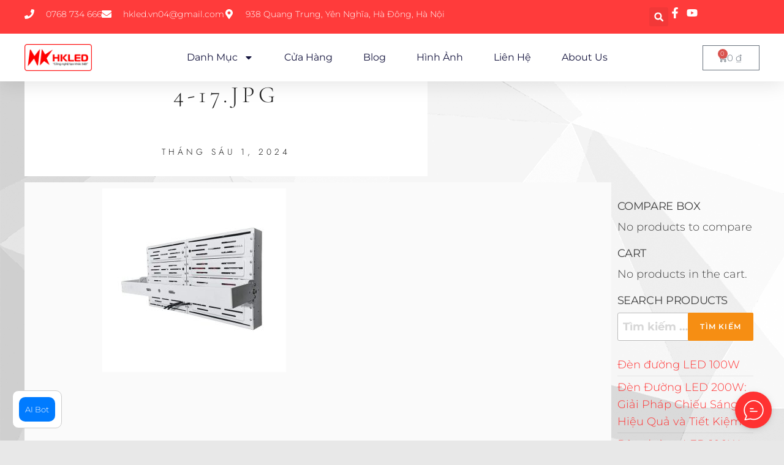

--- FILE ---
content_type: text/html; charset=UTF-8
request_url: https://sanxuatden.com.vn/?attachment_id=10503
body_size: 21898
content:
<!DOCTYPE html>
<html lang="vi">
<head>
	<meta charset="UTF-8">
	<meta name="viewport" content="width=device-width, initial-scale=1.0, viewport-fit=cover" />		<meta name='robots' content='index, follow, max-image-preview:large, max-snippet:-1, max-video-preview:-1' />

	<!-- This site is optimized with the Yoast SEO plugin v25.6 - https://yoast.com/wordpress/plugins/seo/ -->
	<title>4-17.jpg - HKLED - Sản xuất đèn LED tại Việt Nam</title>
	<link rel="canonical" href="https://sanxuatden.com.vn/" />
	<meta property="og:locale" content="vi_VN" />
	<meta property="og:type" content="article" />
	<meta property="og:title" content="4-17.jpg - HKLED - Sản xuất đèn LED tại Việt Nam" />
	<meta property="og:url" content="https://sanxuatden.com.vn/" />
	<meta property="og:site_name" content="HKLED - Sản xuất đèn LED tại Việt Nam" />
	<meta property="article:publisher" content="https://www.facebook.com/HKLED-109943180488264" />
	<meta property="og:image" content="https://sanxuatden.com.vn" />
	<meta property="og:image:width" content="800" />
	<meta property="og:image:height" content="800" />
	<meta property="og:image:type" content="image/jpeg" />
	<meta name="twitter:card" content="summary_large_image" />
	<meta name="twitter:site" content="@HKLED_VN" />
	<script type="application/ld+json" class="yoast-schema-graph">{"@context":"https://schema.org","@graph":[{"@type":"WebPage","@id":"https://sanxuatden.com.vn/","url":"https://sanxuatden.com.vn/","name":"4-17.jpg - HKLED - Sản xuất đèn LED tại Việt Nam","isPartOf":{"@id":"https://sanxuatden.com.vn/#website"},"primaryImageOfPage":{"@id":"https://sanxuatden.com.vn/#primaryimage"},"image":{"@id":"https://sanxuatden.com.vn/#primaryimage"},"thumbnailUrl":"https://sanxuatden.com.vn/wp-content/uploads/2024/06/4-17.jpg","datePublished":"2024-06-01T03:08:08+00:00","breadcrumb":{"@id":"https://sanxuatden.com.vn/#breadcrumb"},"inLanguage":"vi","potentialAction":[{"@type":"ReadAction","target":["https://sanxuatden.com.vn/"]}]},{"@type":"ImageObject","inLanguage":"vi","@id":"https://sanxuatden.com.vn/#primaryimage","url":"https://sanxuatden.com.vn/wp-content/uploads/2024/06/4-17.jpg","contentUrl":"https://sanxuatden.com.vn/wp-content/uploads/2024/06/4-17.jpg","width":800,"height":800},{"@type":"BreadcrumbList","@id":"https://sanxuatden.com.vn/#breadcrumb","itemListElement":[{"@type":"ListItem","position":1,"name":"Trang chủ","item":"https://sanxuatden.com.vn/"},{"@type":"ListItem","position":2,"name":"Đèn pha Module hộp khung kín 400W &#8211; Đèn pha ngoài trời, đèn sân thể thao, đèn chiếu công trình","item":"https://sanxuatden.com.vn/san-pham/den-pha-module-hop-khung-kin-400w-den-pha-ngoai-troi-den-san-the-thao-den-chieu-cong-trinh/"},{"@type":"ListItem","position":3,"name":"4-17.jpg"}]},{"@type":"WebSite","@id":"https://sanxuatden.com.vn/#website","url":"https://sanxuatden.com.vn/","name":"HKled - Nhà sản xuất đèn Led tại Việt Nam","description":"Công nghệ tạo khác biệt","publisher":{"@id":"https://sanxuatden.com.vn/#organization"},"potentialAction":[{"@type":"SearchAction","target":{"@type":"EntryPoint","urlTemplate":"https://sanxuatden.com.vn/?s={search_term_string}"},"query-input":{"@type":"PropertyValueSpecification","valueRequired":true,"valueName":"search_term_string"}}],"inLanguage":"vi"},{"@type":"Organization","@id":"https://sanxuatden.com.vn/#organization","name":"Công ty Đầu tư Công nghệ Đại Sỹ (HKLED)","url":"https://sanxuatden.com.vn/","logo":{"@type":"ImageObject","inLanguage":"vi","@id":"https://sanxuatden.com.vn/#/schema/logo/image/","url":"https://sanxuatden.com.vn/wp-content/uploads/2025/07/cropped-Logo-5_3.png","contentUrl":"https://sanxuatden.com.vn/wp-content/uploads/2025/07/cropped-Logo-5_3.png","width":476,"height":133,"caption":"Công ty Đầu tư Công nghệ Đại Sỹ (HKLED)"},"image":{"@id":"https://sanxuatden.com.vn/#/schema/logo/image/"},"sameAs":["https://www.facebook.com/HKLED-109943180488264","https://x.com/HKLED_VN","https://www.instagram.com/hklednhamaysanxuat","https://www.linkedin.com/in/hkled-sản-xuất-đèn-led-tại-việt-nam-3907341a9/","https://myspace.com/hkled.vn","https://www.pinterest.com/hkled/","https://www.youtube.com/channel/UC-Fjhgv5j54Y3HJX-P2g3YA"]}]}</script>
	<!-- / Yoast SEO plugin. -->


<link rel='dns-prefetch' href='//fonts.googleapis.com' />
<link href='https://fonts.gstatic.com' crossorigin rel='preconnect' />
<link rel="alternate" type="application/rss+xml" title="Dòng thông tin HKLED - Sản xuất đèn LED tại Việt Nam &raquo;" href="https://sanxuatden.com.vn/feed/" />
<link rel="alternate" type="application/rss+xml" title="HKLED - Sản xuất đèn LED tại Việt Nam &raquo; Dòng bình luận" href="https://sanxuatden.com.vn/comments/feed/" />
<link rel="alternate" type="application/rss+xml" title="HKLED - Sản xuất đèn LED tại Việt Nam &raquo; 4-17.jpg Dòng bình luận" href="https://sanxuatden.com.vn/?attachment_id=10503/feed/" />
<script type="text/javascript">
/* <![CDATA[ */
window._wpemojiSettings = {"baseUrl":"https:\/\/s.w.org\/images\/core\/emoji\/15.0.3\/72x72\/","ext":".png","svgUrl":"https:\/\/s.w.org\/images\/core\/emoji\/15.0.3\/svg\/","svgExt":".svg","source":{"concatemoji":"https:\/\/sanxuatden.com.vn\/wp-includes\/js\/wp-emoji-release.min.js?ver=6.6.4"}};
/*! This file is auto-generated */
!function(i,n){var o,s,e;function c(e){try{var t={supportTests:e,timestamp:(new Date).valueOf()};sessionStorage.setItem(o,JSON.stringify(t))}catch(e){}}function p(e,t,n){e.clearRect(0,0,e.canvas.width,e.canvas.height),e.fillText(t,0,0);var t=new Uint32Array(e.getImageData(0,0,e.canvas.width,e.canvas.height).data),r=(e.clearRect(0,0,e.canvas.width,e.canvas.height),e.fillText(n,0,0),new Uint32Array(e.getImageData(0,0,e.canvas.width,e.canvas.height).data));return t.every(function(e,t){return e===r[t]})}function u(e,t,n){switch(t){case"flag":return n(e,"\ud83c\udff3\ufe0f\u200d\u26a7\ufe0f","\ud83c\udff3\ufe0f\u200b\u26a7\ufe0f")?!1:!n(e,"\ud83c\uddfa\ud83c\uddf3","\ud83c\uddfa\u200b\ud83c\uddf3")&&!n(e,"\ud83c\udff4\udb40\udc67\udb40\udc62\udb40\udc65\udb40\udc6e\udb40\udc67\udb40\udc7f","\ud83c\udff4\u200b\udb40\udc67\u200b\udb40\udc62\u200b\udb40\udc65\u200b\udb40\udc6e\u200b\udb40\udc67\u200b\udb40\udc7f");case"emoji":return!n(e,"\ud83d\udc26\u200d\u2b1b","\ud83d\udc26\u200b\u2b1b")}return!1}function f(e,t,n){var r="undefined"!=typeof WorkerGlobalScope&&self instanceof WorkerGlobalScope?new OffscreenCanvas(300,150):i.createElement("canvas"),a=r.getContext("2d",{willReadFrequently:!0}),o=(a.textBaseline="top",a.font="600 32px Arial",{});return e.forEach(function(e){o[e]=t(a,e,n)}),o}function t(e){var t=i.createElement("script");t.src=e,t.defer=!0,i.head.appendChild(t)}"undefined"!=typeof Promise&&(o="wpEmojiSettingsSupports",s=["flag","emoji"],n.supports={everything:!0,everythingExceptFlag:!0},e=new Promise(function(e){i.addEventListener("DOMContentLoaded",e,{once:!0})}),new Promise(function(t){var n=function(){try{var e=JSON.parse(sessionStorage.getItem(o));if("object"==typeof e&&"number"==typeof e.timestamp&&(new Date).valueOf()<e.timestamp+604800&&"object"==typeof e.supportTests)return e.supportTests}catch(e){}return null}();if(!n){if("undefined"!=typeof Worker&&"undefined"!=typeof OffscreenCanvas&&"undefined"!=typeof URL&&URL.createObjectURL&&"undefined"!=typeof Blob)try{var e="postMessage("+f.toString()+"("+[JSON.stringify(s),u.toString(),p.toString()].join(",")+"));",r=new Blob([e],{type:"text/javascript"}),a=new Worker(URL.createObjectURL(r),{name:"wpTestEmojiSupports"});return void(a.onmessage=function(e){c(n=e.data),a.terminate(),t(n)})}catch(e){}c(n=f(s,u,p))}t(n)}).then(function(e){for(var t in e)n.supports[t]=e[t],n.supports.everything=n.supports.everything&&n.supports[t],"flag"!==t&&(n.supports.everythingExceptFlag=n.supports.everythingExceptFlag&&n.supports[t]);n.supports.everythingExceptFlag=n.supports.everythingExceptFlag&&!n.supports.flag,n.DOMReady=!1,n.readyCallback=function(){n.DOMReady=!0}}).then(function(){return e}).then(function(){var e;n.supports.everything||(n.readyCallback(),(e=n.source||{}).concatemoji?t(e.concatemoji):e.wpemoji&&e.twemoji&&(t(e.twemoji),t(e.wpemoji)))}))}((window,document),window._wpemojiSettings);
/* ]]> */
</script>
<style id='wp-emoji-styles-inline-css' type='text/css'>

	img.wp-smiley, img.emoji {
		display: inline !important;
		border: none !important;
		box-shadow: none !important;
		height: 1em !important;
		width: 1em !important;
		margin: 0 0.07em !important;
		vertical-align: -0.1em !important;
		background: none !important;
		padding: 0 !important;
	}
</style>
<link rel='stylesheet' id='wp-block-library-css' href='https://sanxuatden.com.vn/wp-includes/css/dist/block-library/style.min.css?ver=6.6.4' type='text/css' media='all' />
<style id='classic-theme-styles-inline-css' type='text/css'>
/*! This file is auto-generated */
.wp-block-button__link{color:#fff;background-color:#32373c;border-radius:9999px;box-shadow:none;text-decoration:none;padding:calc(.667em + 2px) calc(1.333em + 2px);font-size:1.125em}.wp-block-file__button{background:#32373c;color:#fff;text-decoration:none}
</style>
<style id='global-styles-inline-css' type='text/css'>
:root{--wp--preset--aspect-ratio--square: 1;--wp--preset--aspect-ratio--4-3: 4/3;--wp--preset--aspect-ratio--3-4: 3/4;--wp--preset--aspect-ratio--3-2: 3/2;--wp--preset--aspect-ratio--2-3: 2/3;--wp--preset--aspect-ratio--16-9: 16/9;--wp--preset--aspect-ratio--9-16: 9/16;--wp--preset--color--black: #000000;--wp--preset--color--cyan-bluish-gray: #abb8c3;--wp--preset--color--white: #ffffff;--wp--preset--color--pale-pink: #f78da7;--wp--preset--color--vivid-red: #cf2e2e;--wp--preset--color--luminous-vivid-orange: #ff6900;--wp--preset--color--luminous-vivid-amber: #fcb900;--wp--preset--color--light-green-cyan: #7bdcb5;--wp--preset--color--vivid-green-cyan: #00d084;--wp--preset--color--pale-cyan-blue: #8ed1fc;--wp--preset--color--vivid-cyan-blue: #0693e3;--wp--preset--color--vivid-purple: #9b51e0;--wp--preset--gradient--vivid-cyan-blue-to-vivid-purple: linear-gradient(135deg,rgba(6,147,227,1) 0%,rgb(155,81,224) 100%);--wp--preset--gradient--light-green-cyan-to-vivid-green-cyan: linear-gradient(135deg,rgb(122,220,180) 0%,rgb(0,208,130) 100%);--wp--preset--gradient--luminous-vivid-amber-to-luminous-vivid-orange: linear-gradient(135deg,rgba(252,185,0,1) 0%,rgba(255,105,0,1) 100%);--wp--preset--gradient--luminous-vivid-orange-to-vivid-red: linear-gradient(135deg,rgba(255,105,0,1) 0%,rgb(207,46,46) 100%);--wp--preset--gradient--very-light-gray-to-cyan-bluish-gray: linear-gradient(135deg,rgb(238,238,238) 0%,rgb(169,184,195) 100%);--wp--preset--gradient--cool-to-warm-spectrum: linear-gradient(135deg,rgb(74,234,220) 0%,rgb(151,120,209) 20%,rgb(207,42,186) 40%,rgb(238,44,130) 60%,rgb(251,105,98) 80%,rgb(254,248,76) 100%);--wp--preset--gradient--blush-light-purple: linear-gradient(135deg,rgb(255,206,236) 0%,rgb(152,150,240) 100%);--wp--preset--gradient--blush-bordeaux: linear-gradient(135deg,rgb(254,205,165) 0%,rgb(254,45,45) 50%,rgb(107,0,62) 100%);--wp--preset--gradient--luminous-dusk: linear-gradient(135deg,rgb(255,203,112) 0%,rgb(199,81,192) 50%,rgb(65,88,208) 100%);--wp--preset--gradient--pale-ocean: linear-gradient(135deg,rgb(255,245,203) 0%,rgb(182,227,212) 50%,rgb(51,167,181) 100%);--wp--preset--gradient--electric-grass: linear-gradient(135deg,rgb(202,248,128) 0%,rgb(113,206,126) 100%);--wp--preset--gradient--midnight: linear-gradient(135deg,rgb(2,3,129) 0%,rgb(40,116,252) 100%);--wp--preset--font-size--small: 13px;--wp--preset--font-size--medium: 20px;--wp--preset--font-size--large: 36px;--wp--preset--font-size--x-large: 42px;--wp--preset--spacing--20: 0.44rem;--wp--preset--spacing--30: 0.67rem;--wp--preset--spacing--40: 1rem;--wp--preset--spacing--50: 1.5rem;--wp--preset--spacing--60: 2.25rem;--wp--preset--spacing--70: 3.38rem;--wp--preset--spacing--80: 5.06rem;--wp--preset--shadow--natural: 6px 6px 9px rgba(0, 0, 0, 0.2);--wp--preset--shadow--deep: 12px 12px 50px rgba(0, 0, 0, 0.4);--wp--preset--shadow--sharp: 6px 6px 0px rgba(0, 0, 0, 0.2);--wp--preset--shadow--outlined: 6px 6px 0px -3px rgba(255, 255, 255, 1), 6px 6px rgba(0, 0, 0, 1);--wp--preset--shadow--crisp: 6px 6px 0px rgba(0, 0, 0, 1);}:where(.is-layout-flex){gap: 0.5em;}:where(.is-layout-grid){gap: 0.5em;}body .is-layout-flex{display: flex;}.is-layout-flex{flex-wrap: wrap;align-items: center;}.is-layout-flex > :is(*, div){margin: 0;}body .is-layout-grid{display: grid;}.is-layout-grid > :is(*, div){margin: 0;}:where(.wp-block-columns.is-layout-flex){gap: 2em;}:where(.wp-block-columns.is-layout-grid){gap: 2em;}:where(.wp-block-post-template.is-layout-flex){gap: 1.25em;}:where(.wp-block-post-template.is-layout-grid){gap: 1.25em;}.has-black-color{color: var(--wp--preset--color--black) !important;}.has-cyan-bluish-gray-color{color: var(--wp--preset--color--cyan-bluish-gray) !important;}.has-white-color{color: var(--wp--preset--color--white) !important;}.has-pale-pink-color{color: var(--wp--preset--color--pale-pink) !important;}.has-vivid-red-color{color: var(--wp--preset--color--vivid-red) !important;}.has-luminous-vivid-orange-color{color: var(--wp--preset--color--luminous-vivid-orange) !important;}.has-luminous-vivid-amber-color{color: var(--wp--preset--color--luminous-vivid-amber) !important;}.has-light-green-cyan-color{color: var(--wp--preset--color--light-green-cyan) !important;}.has-vivid-green-cyan-color{color: var(--wp--preset--color--vivid-green-cyan) !important;}.has-pale-cyan-blue-color{color: var(--wp--preset--color--pale-cyan-blue) !important;}.has-vivid-cyan-blue-color{color: var(--wp--preset--color--vivid-cyan-blue) !important;}.has-vivid-purple-color{color: var(--wp--preset--color--vivid-purple) !important;}.has-black-background-color{background-color: var(--wp--preset--color--black) !important;}.has-cyan-bluish-gray-background-color{background-color: var(--wp--preset--color--cyan-bluish-gray) !important;}.has-white-background-color{background-color: var(--wp--preset--color--white) !important;}.has-pale-pink-background-color{background-color: var(--wp--preset--color--pale-pink) !important;}.has-vivid-red-background-color{background-color: var(--wp--preset--color--vivid-red) !important;}.has-luminous-vivid-orange-background-color{background-color: var(--wp--preset--color--luminous-vivid-orange) !important;}.has-luminous-vivid-amber-background-color{background-color: var(--wp--preset--color--luminous-vivid-amber) !important;}.has-light-green-cyan-background-color{background-color: var(--wp--preset--color--light-green-cyan) !important;}.has-vivid-green-cyan-background-color{background-color: var(--wp--preset--color--vivid-green-cyan) !important;}.has-pale-cyan-blue-background-color{background-color: var(--wp--preset--color--pale-cyan-blue) !important;}.has-vivid-cyan-blue-background-color{background-color: var(--wp--preset--color--vivid-cyan-blue) !important;}.has-vivid-purple-background-color{background-color: var(--wp--preset--color--vivid-purple) !important;}.has-black-border-color{border-color: var(--wp--preset--color--black) !important;}.has-cyan-bluish-gray-border-color{border-color: var(--wp--preset--color--cyan-bluish-gray) !important;}.has-white-border-color{border-color: var(--wp--preset--color--white) !important;}.has-pale-pink-border-color{border-color: var(--wp--preset--color--pale-pink) !important;}.has-vivid-red-border-color{border-color: var(--wp--preset--color--vivid-red) !important;}.has-luminous-vivid-orange-border-color{border-color: var(--wp--preset--color--luminous-vivid-orange) !important;}.has-luminous-vivid-amber-border-color{border-color: var(--wp--preset--color--luminous-vivid-amber) !important;}.has-light-green-cyan-border-color{border-color: var(--wp--preset--color--light-green-cyan) !important;}.has-vivid-green-cyan-border-color{border-color: var(--wp--preset--color--vivid-green-cyan) !important;}.has-pale-cyan-blue-border-color{border-color: var(--wp--preset--color--pale-cyan-blue) !important;}.has-vivid-cyan-blue-border-color{border-color: var(--wp--preset--color--vivid-cyan-blue) !important;}.has-vivid-purple-border-color{border-color: var(--wp--preset--color--vivid-purple) !important;}.has-vivid-cyan-blue-to-vivid-purple-gradient-background{background: var(--wp--preset--gradient--vivid-cyan-blue-to-vivid-purple) !important;}.has-light-green-cyan-to-vivid-green-cyan-gradient-background{background: var(--wp--preset--gradient--light-green-cyan-to-vivid-green-cyan) !important;}.has-luminous-vivid-amber-to-luminous-vivid-orange-gradient-background{background: var(--wp--preset--gradient--luminous-vivid-amber-to-luminous-vivid-orange) !important;}.has-luminous-vivid-orange-to-vivid-red-gradient-background{background: var(--wp--preset--gradient--luminous-vivid-orange-to-vivid-red) !important;}.has-very-light-gray-to-cyan-bluish-gray-gradient-background{background: var(--wp--preset--gradient--very-light-gray-to-cyan-bluish-gray) !important;}.has-cool-to-warm-spectrum-gradient-background{background: var(--wp--preset--gradient--cool-to-warm-spectrum) !important;}.has-blush-light-purple-gradient-background{background: var(--wp--preset--gradient--blush-light-purple) !important;}.has-blush-bordeaux-gradient-background{background: var(--wp--preset--gradient--blush-bordeaux) !important;}.has-luminous-dusk-gradient-background{background: var(--wp--preset--gradient--luminous-dusk) !important;}.has-pale-ocean-gradient-background{background: var(--wp--preset--gradient--pale-ocean) !important;}.has-electric-grass-gradient-background{background: var(--wp--preset--gradient--electric-grass) !important;}.has-midnight-gradient-background{background: var(--wp--preset--gradient--midnight) !important;}.has-small-font-size{font-size: var(--wp--preset--font-size--small) !important;}.has-medium-font-size{font-size: var(--wp--preset--font-size--medium) !important;}.has-large-font-size{font-size: var(--wp--preset--font-size--large) !important;}.has-x-large-font-size{font-size: var(--wp--preset--font-size--x-large) !important;}
:where(.wp-block-post-template.is-layout-flex){gap: 1.25em;}:where(.wp-block-post-template.is-layout-grid){gap: 1.25em;}
:where(.wp-block-columns.is-layout-flex){gap: 2em;}:where(.wp-block-columns.is-layout-grid){gap: 2em;}
:root :where(.wp-block-pullquote){font-size: 1.5em;line-height: 1.6;}
</style>
<link rel='stylesheet' id='gemini-chatbot-style-css' href='https://sanxuatden.com.vn/wp-content/plugins/PLUGIN-CHATBOT/assets/css/gemini-chatbot.css?ver=6.6.4' type='text/css' media='all' />
<link rel='stylesheet' id='contact-form-7-css' href='https://sanxuatden.com.vn/wp-content/plugins/contact-form-7/includes/css/styles.css?ver=6.0.6' type='text/css' media='all' />
<link rel='stylesheet' id='envo-extra-css' href='https://sanxuatden.com.vn/wp-content/plugins/envo-extra/css/style.css?ver=1.9.13' type='text/css' media='all' />
<link rel='stylesheet' id='woocommerce-layout-css' href='https://sanxuatden.com.vn/wp-content/plugins/woocommerce/assets/css/woocommerce-layout.css?ver=9.8.6' type='text/css' media='all' />
<link rel='stylesheet' id='woocommerce-smallscreen-css' href='https://sanxuatden.com.vn/wp-content/plugins/woocommerce/assets/css/woocommerce-smallscreen.css?ver=9.8.6' type='text/css' media='only screen and (max-width: 768px)' />
<link rel='stylesheet' id='woocommerce-general-css' href='https://sanxuatden.com.vn/wp-content/plugins/woocommerce/assets/css/woocommerce.css?ver=9.8.6' type='text/css' media='all' />
<style id='woocommerce-inline-inline-css' type='text/css'>
.woocommerce form .form-row .required { visibility: visible; }
</style>
<link rel='stylesheet' id='woo-variation-swatches-css' href='https://sanxuatden.com.vn/wp-content/plugins/woo-variation-swatches/assets/css/frontend.min.css?ver=1762884424' type='text/css' media='all' />
<style id='woo-variation-swatches-inline-css' type='text/css'>
:root {
--wvs-tick:url("data:image/svg+xml;utf8,%3Csvg filter='drop-shadow(0px 0px 2px rgb(0 0 0 / .8))' xmlns='http://www.w3.org/2000/svg'  viewBox='0 0 30 30'%3E%3Cpath fill='none' stroke='%23ffffff' stroke-linecap='round' stroke-linejoin='round' stroke-width='4' d='M4 16L11 23 27 7'/%3E%3C/svg%3E");

--wvs-cross:url("data:image/svg+xml;utf8,%3Csvg filter='drop-shadow(0px 0px 5px rgb(255 255 255 / .6))' xmlns='http://www.w3.org/2000/svg' width='72px' height='72px' viewBox='0 0 24 24'%3E%3Cpath fill='none' stroke='%23ff0000' stroke-linecap='round' stroke-width='0.6' d='M5 5L19 19M19 5L5 19'/%3E%3C/svg%3E");
--wvs-single-product-item-width:30px;
--wvs-single-product-item-height:30px;
--wvs-single-product-item-font-size:12px}
</style>
<link rel='stylesheet' id='brands-styles-css' href='https://sanxuatden.com.vn/wp-content/plugins/woocommerce/assets/css/brands.css?ver=9.8.6' type='text/css' media='all' />
<link rel='stylesheet' id='hc-offcanvas-nav-css' href='https://sanxuatden.com.vn/wp-content/themes/entr/assets/css/hc-offcanvas-nav.min.css?ver=1.0.4' type='text/css' media='all' />
<link rel='stylesheet' id='bootstrap-css' href='https://sanxuatden.com.vn/wp-content/themes/entr/assets/css/bootstrap.css?ver=3.3.7' type='text/css' media='all' />
<link rel='stylesheet' id='entr-stylesheet-css' href='https://sanxuatden.com.vn/wp-content/themes/entr/style.css?ver=6.6.4' type='text/css' media='all' />
<link rel='stylesheet' id='entr-woo-stylesheet-css' href='https://sanxuatden.com.vn/wp-content/themes/entr/assets/css/woocommerce.css?ver=1.0.4' type='text/css' media='all' />
<link rel='stylesheet' id='spacr-stylesheet-css' href='https://sanxuatden.com.vn/wp-content/themes/spacr/style.css?ver=1.0.4' type='text/css' media='all' />
<link rel='stylesheet' id='entr-fonts-css' href='https://fonts.googleapis.com/css?family=Lato%3A300%2C400%2C700%2C900&#038;subset=cyrillic%2Ccyrillic-ext%2Cgreek%2Cgreek-ext%2Clatin-ext%2Cvietnamese' type='text/css' media='all' />
<link rel='stylesheet' id='line-awesome-css' href='https://sanxuatden.com.vn/wp-content/themes/entr/assets/css/line-awesome.min.css?ver=1.3.0' type='text/css' media='all' />
<link rel='stylesheet' id='elementor-frontend-css' href='https://sanxuatden.com.vn/wp-content/plugins/elementor/assets/css/frontend.min.css?ver=3.34.2' type='text/css' media='all' />
<link rel='stylesheet' id='elementor-post-10187-css' href='https://sanxuatden.com.vn/wp-content/uploads/elementor/css/post-10187.css?ver=1768932433' type='text/css' media='all' />
<link rel='stylesheet' id='etww-frontend-css' href='https://sanxuatden.com.vn/wp-content/plugins/envo-elementor-for-woocommerce/assets/css/etww-frontend.min.css?ver=6.6.4' type='text/css' media='all' />
<link rel='stylesheet' id='elementor-pro-css' href='https://sanxuatden.com.vn/wp-content/plugins/elementor-pro/assets/css/frontend.min.css?ver=3.21.3' type='text/css' media='all' />
<link rel='stylesheet' id='font-awesome-5-all-css' href='https://sanxuatden.com.vn/wp-content/plugins/elementor/assets/lib/font-awesome/css/all.min.css?ver=6.6.4' type='text/css' media='all' />
<link rel='stylesheet' id='font-awesome-4-shim-css' href='https://sanxuatden.com.vn/wp-content/plugins/elementor/assets/lib/font-awesome/css/v4-shims.min.css?ver=3.34.2' type='text/css' media='all' />
<link rel='stylesheet' id='elementor-post-12980-css' href='https://sanxuatden.com.vn/wp-content/uploads/elementor/css/post-12980.css?ver=1768932433' type='text/css' media='all' />
<link rel='stylesheet' id='elementor-post-12967-css' href='https://sanxuatden.com.vn/wp-content/uploads/elementor/css/post-12967.css?ver=1768932433' type='text/css' media='all' />
<link rel='stylesheet' id='elementor-post-12953-css' href='https://sanxuatden.com.vn/wp-content/uploads/elementor/css/post-12953.css?ver=1768932433' type='text/css' media='all' />
<link rel='stylesheet' id='jquery-fixedheadertable-style-css' href='https://sanxuatden.com.vn/wp-content/plugins/yith-woocommerce-compare/assets/css/jquery.dataTables.css?ver=1.10.18' type='text/css' media='all' />
<link rel='stylesheet' id='yith_woocompare_page-css' href='https://sanxuatden.com.vn/wp-content/plugins/yith-woocommerce-compare/assets/css/compare.css?ver=3.5.0' type='text/css' media='all' />
<link rel='stylesheet' id='yith-woocompare-widget-css' href='https://sanxuatden.com.vn/wp-content/plugins/yith-woocommerce-compare/assets/css/widget.css?ver=3.5.0' type='text/css' media='all' />
<link rel='stylesheet' id='elementor-gf-local-bevietnampro-css' href='https://sanxuatden.com.vn/wp-content/uploads/elementor/google-fonts/css/bevietnampro.css?ver=1742235002' type='text/css' media='all' />
<link rel='stylesheet' id='elementor-gf-local-montserrat-css' href='https://sanxuatden.com.vn/wp-content/uploads/elementor/google-fonts/css/montserrat.css?ver=1742235159' type='text/css' media='all' />
<link rel='stylesheet' id='elementor-gf-local-cormorantgaramond-css' href='https://sanxuatden.com.vn/wp-content/uploads/elementor/google-fonts/css/cormorantgaramond.css?ver=1742235190' type='text/css' media='all' />
<link rel='stylesheet' id='elementor-gf-local-jost-css' href='https://sanxuatden.com.vn/wp-content/uploads/elementor/google-fonts/css/jost.css?ver=1742278114' type='text/css' media='all' />
<script type="text/javascript" src="https://sanxuatden.com.vn/wp-includes/js/jquery/jquery.min.js?ver=3.7.1" id="jquery-core-js"></script>
<script type="text/javascript" src="https://sanxuatden.com.vn/wp-includes/js/jquery/jquery-migrate.min.js?ver=3.4.1" id="jquery-migrate-js"></script>
<script type="text/javascript" src="https://sanxuatden.com.vn/wp-content/plugins/woocommerce/assets/js/jquery-blockui/jquery.blockUI.min.js?ver=2.7.0-wc.9.8.6" id="jquery-blockui-js" data-wp-strategy="defer"></script>
<script type="text/javascript" id="wc-add-to-cart-js-extra">
/* <![CDATA[ */
var wc_add_to_cart_params = {"ajax_url":"\/wp-admin\/admin-ajax.php","wc_ajax_url":"\/?wc-ajax=%%endpoint%%","i18n_view_cart":"Xem gi\u1ecf h\u00e0ng","cart_url":"https:\/\/sanxuatden.com.vn\/cart\/","is_cart":"","cart_redirect_after_add":"no"};
/* ]]> */
</script>
<script type="text/javascript" src="https://sanxuatden.com.vn/wp-content/plugins/woocommerce/assets/js/frontend/add-to-cart.min.js?ver=9.8.6" id="wc-add-to-cart-js" defer="defer" data-wp-strategy="defer"></script>
<script type="text/javascript" src="https://sanxuatden.com.vn/wp-content/plugins/woocommerce/assets/js/js-cookie/js.cookie.min.js?ver=2.1.4-wc.9.8.6" id="js-cookie-js" defer="defer" data-wp-strategy="defer"></script>
<script type="text/javascript" id="woocommerce-js-extra">
/* <![CDATA[ */
var woocommerce_params = {"ajax_url":"\/wp-admin\/admin-ajax.php","wc_ajax_url":"\/?wc-ajax=%%endpoint%%","i18n_password_show":"Hi\u1ec3n th\u1ecb m\u1eadt kh\u1ea9u","i18n_password_hide":"\u1ea8n m\u1eadt kh\u1ea9u"};
/* ]]> */
</script>
<script type="text/javascript" src="https://sanxuatden.com.vn/wp-content/plugins/woocommerce/assets/js/frontend/woocommerce.min.js?ver=9.8.6" id="woocommerce-js" defer="defer" data-wp-strategy="defer"></script>
<script type="text/javascript" id="wc-cart-fragments-js-extra">
/* <![CDATA[ */
var wc_cart_fragments_params = {"ajax_url":"\/wp-admin\/admin-ajax.php","wc_ajax_url":"\/?wc-ajax=%%endpoint%%","cart_hash_key":"wc_cart_hash_b3c689f4393c1080ba8b71c38a214f96","fragment_name":"wc_fragments_b3c689f4393c1080ba8b71c38a214f96","request_timeout":"5000"};
/* ]]> */
</script>
<script type="text/javascript" src="https://sanxuatden.com.vn/wp-content/plugins/woocommerce/assets/js/frontend/cart-fragments.min.js?ver=9.8.6" id="wc-cart-fragments-js" defer="defer" data-wp-strategy="defer"></script>
<script type="text/javascript" src="https://sanxuatden.com.vn/wp-content/plugins/elementor/assets/lib/font-awesome/js/v4-shims.min.js?ver=3.34.2" id="font-awesome-4-shim-js"></script>
<link rel="https://api.w.org/" href="https://sanxuatden.com.vn/wp-json/" /><link rel="alternate" title="JSON" type="application/json" href="https://sanxuatden.com.vn/wp-json/wp/v2/media/10503" /><link rel="EditURI" type="application/rsd+xml" title="RSD" href="https://sanxuatden.com.vn/xmlrpc.php?rsd" />
<meta name="generator" content="WordPress 6.6.4" />
<meta name="generator" content="WooCommerce 9.8.6" />
<link rel='shortlink' href='https://sanxuatden.com.vn/?p=10503' />
<link rel="alternate" title="oNhúng (JSON)" type="application/json+oembed" href="https://sanxuatden.com.vn/wp-json/oembed/1.0/embed?url=https%3A%2F%2Fsanxuatden.com.vn%2F%3Fattachment_id%3D10503" />
<link rel="alternate" title="oNhúng (XML)" type="text/xml+oembed" href="https://sanxuatden.com.vn/wp-json/oembed/1.0/embed?url=https%3A%2F%2Fsanxuatden.com.vn%2F%3Fattachment_id%3D10503&#038;format=xml" />
	<noscript><style>.woocommerce-product-gallery{ opacity: 1 !important; }</style></noscript>
	<meta name="generator" content="Elementor 3.34.2; features: e_font_icon_svg, additional_custom_breakpoints; settings: css_print_method-external, google_font-enabled, font_display-auto">
			<style>
				.e-con.e-parent:nth-of-type(n+4):not(.e-lazyloaded):not(.e-no-lazyload),
				.e-con.e-parent:nth-of-type(n+4):not(.e-lazyloaded):not(.e-no-lazyload) * {
					background-image: none !important;
				}
				@media screen and (max-height: 1024px) {
					.e-con.e-parent:nth-of-type(n+3):not(.e-lazyloaded):not(.e-no-lazyload),
					.e-con.e-parent:nth-of-type(n+3):not(.e-lazyloaded):not(.e-no-lazyload) * {
						background-image: none !important;
					}
				}
				@media screen and (max-height: 640px) {
					.e-con.e-parent:nth-of-type(n+2):not(.e-lazyloaded):not(.e-no-lazyload),
					.e-con.e-parent:nth-of-type(n+2):not(.e-lazyloaded):not(.e-no-lazyload) * {
						background-image: none !important;
					}
				}
			</style>
			            <style type="text/css" id="entr-header-css">
                                .site-header {
                        background-image: url(https://sanxuatden.com.vn/wp-content/uploads/2024/05/cropped-banner-1.png);
                        background-repeat: no-repeat;
                        background-position: 50% 50%;
                        -webkit-background-size: cover;
                        -moz-background-size:    cover;
                        -o-background-size:      cover;
                        background-size:         cover;
                    }
            	
                                .site-title,
                    .site-description {
                        position: absolute;
                        clip: rect(1px, 1px, 1px, 1px);
                    }
            	
            </style>
            <style type="text/css" id="custom-background-css">
body.custom-background { background-color: #e8e8e8; background-image: url("https://sanxuatden.com.vn/wp-content/uploads/2024/05/bg.png"); background-position: left top; background-size: auto; background-repeat: repeat; background-attachment: scroll; }
</style>
	<link rel="icon" href="https://sanxuatden.com.vn/wp-content/uploads/2025/07/cropped-Logo-1_1-eng-5-32x32.png" sizes="32x32" />
<link rel="icon" href="https://sanxuatden.com.vn/wp-content/uploads/2025/07/cropped-Logo-1_1-eng-5-192x192.png" sizes="192x192" />
<link rel="apple-touch-icon" href="https://sanxuatden.com.vn/wp-content/uploads/2025/07/cropped-Logo-1_1-eng-5-180x180.png" />
<meta name="msapplication-TileImage" content="https://sanxuatden.com.vn/wp-content/uploads/2025/07/cropped-Logo-1_1-eng-5-270x270.png" />
		<style type="text/css" id="wp-custom-css">
			body {
	font-family: "Montserrat", sans-serif;
  font-optical-sizing: auto;
}

.row {
	max-width: 1200px;
	margin: auto
}
		</style>
		<style id="kirki-inline-styles"></style></head>
<body class="attachment attachment-template-default single single-attachment postid-10503 attachmentid-10503 attachment-jpeg custom-background wp-custom-logo theme-entr header-busnav woo-on woocommerce-no-js woo-variation-swatches wvs-behavior-hide wvs-theme-spacr wvs-tooltip elementor-default elementor-template-full-width elementor-kit-10187 elementor-page-12953">
<a class="skip-link screen-reader-text" href="#site-content">Skip to the content</a>		<header data-elementor-type="header" data-elementor-id="12980" class="elementor elementor-12980 elementor-location-header" data-elementor-post-type="elementor_library">
			<div class="elementor-element elementor-element-7fc2faee e-con-full e-flex e-con e-parent" data-id="7fc2faee" data-element_type="container" id="header_pop" data-settings="{&quot;sticky&quot;:&quot;top&quot;,&quot;sticky_on&quot;:[&quot;desktop&quot;,&quot;tablet&quot;,&quot;mobile&quot;],&quot;sticky_offset&quot;:0,&quot;sticky_effects_offset&quot;:0}">
		<div class="elementor-element elementor-element-50af7d35 e-flex e-con-boxed e-con e-child" data-id="50af7d35" data-element_type="container" data-settings="{&quot;background_background&quot;:&quot;classic&quot;}">
					<div class="e-con-inner">
		<div class="elementor-element elementor-element-ecfa88 elementor-hidden-mobile e-con-full e-flex e-con e-child" data-id="ecfa88" data-element_type="container">
				<div class="elementor-element elementor-element-101f3053 elementor-icon-list--layout-inline elementor-align-start elementor-mobile-align-center elementor-list-item-link-full_width elementor-widget elementor-widget-icon-list" data-id="101f3053" data-element_type="widget" data-widget_type="icon-list.default">
				<div class="elementor-widget-container">
							<ul class="elementor-icon-list-items elementor-inline-items">
							<li class="elementor-icon-list-item elementor-inline-item">
											<span class="elementor-icon-list-icon">
							<svg aria-hidden="true" class="e-font-icon-svg e-fas-phone" viewBox="0 0 512 512" xmlns="http://www.w3.org/2000/svg"><path d="M493.4 24.6l-104-24c-11.3-2.6-22.9 3.3-27.5 13.9l-48 112c-4.2 9.8-1.4 21.3 6.9 28l60.6 49.6c-36 76.7-98.9 140.5-177.2 177.2l-49.6-60.6c-6.8-8.3-18.2-11.1-28-6.9l-112 48C3.9 366.5-2 378.1.6 389.4l24 104C27.1 504.2 36.7 512 48 512c256.1 0 464-207.5 464-464 0-11.2-7.7-20.9-18.6-23.4z"></path></svg>						</span>
										<span class="elementor-icon-list-text">0768 734 666</span>
									</li>
								<li class="elementor-icon-list-item elementor-inline-item">
											<span class="elementor-icon-list-icon">
							<svg aria-hidden="true" class="e-font-icon-svg e-fas-envelope" viewBox="0 0 512 512" xmlns="http://www.w3.org/2000/svg"><path d="M502.3 190.8c3.9-3.1 9.7-.2 9.7 4.7V400c0 26.5-21.5 48-48 48H48c-26.5 0-48-21.5-48-48V195.6c0-5 5.7-7.8 9.7-4.7 22.4 17.4 52.1 39.5 154.1 113.6 21.1 15.4 56.7 47.8 92.2 47.6 35.7.3 72-32.8 92.3-47.6 102-74.1 131.6-96.3 154-113.7zM256 320c23.2.4 56.6-29.2 73.4-41.4 132.7-96.3 142.8-104.7 173.4-128.7 5.8-4.5 9.2-11.5 9.2-18.9v-19c0-26.5-21.5-48-48-48H48C21.5 64 0 85.5 0 112v19c0 7.4 3.4 14.3 9.2 18.9 30.6 23.9 40.7 32.4 173.4 128.7 16.8 12.2 50.2 41.8 73.4 41.4z"></path></svg>						</span>
										<span class="elementor-icon-list-text">hkled.vn04@gmail.com</span>
									</li>
								<li class="elementor-icon-list-item elementor-inline-item">
											<span class="elementor-icon-list-icon">
							<svg aria-hidden="true" class="e-font-icon-svg e-fas-map-marker-alt" viewBox="0 0 384 512" xmlns="http://www.w3.org/2000/svg"><path d="M172.268 501.67C26.97 291.031 0 269.413 0 192 0 85.961 85.961 0 192 0s192 85.961 192 192c0 77.413-26.97 99.031-172.268 309.67-9.535 13.774-29.93 13.773-39.464 0zM192 272c44.183 0 80-35.817 80-80s-35.817-80-80-80-80 35.817-80 80 35.817 80 80 80z"></path></svg>						</span>
										<span class="elementor-icon-list-text">938 Quang Trung, Yên Nghĩa, Hà Đông, Hà Nội</span>
									</li>
						</ul>
						</div>
				</div>
				</div>
		<div class="elementor-element elementor-element-2a6c89eb e-con-full e-flex e-con e-child" data-id="2a6c89eb" data-element_type="container">
				<div class="elementor-element elementor-element-632ecfb6 elementor-search-form--skin-full_screen elementor-widget elementor-widget-search-form" data-id="632ecfb6" data-element_type="widget" data-settings="{&quot;skin&quot;:&quot;full_screen&quot;}" data-widget_type="search-form.default">
				<div class="elementor-widget-container">
							<search role="search">
			<form class="elementor-search-form" action="https://sanxuatden.com.vn" method="get">
												<div class="elementor-search-form__toggle" tabindex="0" role="button">
					<div class="e-font-icon-svg-container"><svg aria-hidden="true" class="e-font-icon-svg e-fas-search" viewBox="0 0 512 512" xmlns="http://www.w3.org/2000/svg"><path d="M505 442.7L405.3 343c-4.5-4.5-10.6-7-17-7H372c27.6-35.3 44-79.7 44-128C416 93.1 322.9 0 208 0S0 93.1 0 208s93.1 208 208 208c48.3 0 92.7-16.4 128-44v16.3c0 6.4 2.5 12.5 7 17l99.7 99.7c9.4 9.4 24.6 9.4 33.9 0l28.3-28.3c9.4-9.4 9.4-24.6.1-34zM208 336c-70.7 0-128-57.2-128-128 0-70.7 57.2-128 128-128 70.7 0 128 57.2 128 128 0 70.7-57.2 128-128 128z"></path></svg></div>					<span class="elementor-screen-only">Search</span>
				</div>
								<div class="elementor-search-form__container">
					<label class="elementor-screen-only" for="elementor-search-form-632ecfb6">Search</label>

					
					<input id="elementor-search-form-632ecfb6" placeholder="" class="elementor-search-form__input" type="search" name="s" value="">
					
					
										<div class="dialog-lightbox-close-button dialog-close-button" role="button" tabindex="0">
						<svg aria-hidden="true" class="e-font-icon-svg e-eicon-close" viewBox="0 0 1000 1000" xmlns="http://www.w3.org/2000/svg"><path d="M742 167L500 408 258 167C246 154 233 150 217 150 196 150 179 158 167 167 154 179 150 196 150 212 150 229 154 242 171 254L408 500 167 742C138 771 138 800 167 829 196 858 225 858 254 829L496 587 738 829C750 842 767 846 783 846 800 846 817 842 829 829 842 817 846 804 846 783 846 767 842 750 829 737L588 500 833 258C863 229 863 200 833 171 804 137 775 137 742 167Z"></path></svg>						<span class="elementor-screen-only">Close this search box.</span>
					</div>
									</div>
			</form>
		</search>
						</div>
				</div>
				<div class="elementor-element elementor-element-a0adc18 elementor-icon-list--layout-inline elementor-align-end elementor-mobile-align-start elementor-list-item-link-full_width elementor-widget elementor-widget-icon-list" data-id="a0adc18" data-element_type="widget" data-widget_type="icon-list.default">
				<div class="elementor-widget-container">
							<ul class="elementor-icon-list-items elementor-inline-items">
							<li class="elementor-icon-list-item elementor-inline-item">
											<a href="https://www.facebook.com/DEN.HKLED">

												<span class="elementor-icon-list-icon">
							<svg aria-hidden="true" class="e-font-icon-svg e-fab-facebook-f" viewBox="0 0 320 512" xmlns="http://www.w3.org/2000/svg"><path d="M279.14 288l14.22-92.66h-88.91v-60.13c0-25.35 12.42-50.06 52.24-50.06h40.42V6.26S260.43 0 225.36 0c-73.22 0-121.08 44.38-121.08 124.72v70.62H22.89V288h81.39v224h100.17V288z"></path></svg>						</span>
										<span class="elementor-icon-list-text"></span>
											</a>
									</li>
								<li class="elementor-icon-list-item elementor-inline-item">
											<a href="https://www.youtube.com/@hkled_vn">

												<span class="elementor-icon-list-icon">
							<svg aria-hidden="true" class="e-font-icon-svg e-fab-youtube" viewBox="0 0 576 512" xmlns="http://www.w3.org/2000/svg"><path d="M549.655 124.083c-6.281-23.65-24.787-42.276-48.284-48.597C458.781 64 288 64 288 64S117.22 64 74.629 75.486c-23.497 6.322-42.003 24.947-48.284 48.597-11.412 42.867-11.412 132.305-11.412 132.305s0 89.438 11.412 132.305c6.281 23.65 24.787 41.5 48.284 47.821C117.22 448 288 448 288 448s170.78 0 213.371-11.486c23.497-6.321 42.003-24.171 48.284-47.821 11.412-42.867 11.412-132.305 11.412-132.305s0-89.438-11.412-132.305zm-317.51 213.508V175.185l142.739 81.205-142.739 81.201z"></path></svg>						</span>
										<span class="elementor-icon-list-text"></span>
											</a>
									</li>
						</ul>
						</div>
				</div>
				</div>
					</div>
				</div>
		<div class="elementor-element elementor-element-6a99c426 e-flex e-con-boxed e-con e-child" data-id="6a99c426" data-element_type="container" data-settings="{&quot;background_background&quot;:&quot;classic&quot;}">
					<div class="e-con-inner">
				<div class="elementor-element elementor-element-158f1e75 elementor-widget elementor-widget-image" data-id="158f1e75" data-element_type="widget" data-widget_type="image.default">
				<div class="elementor-widget-container">
																<a href="https://sanxuatden.com.vn">
							<img width="500" height="200" src="https://sanxuatden.com.vn/wp-content/uploads/2025/07/Logo-5_3.png" class="attachment-large size-large wp-image-13149" alt="" srcset="https://sanxuatden.com.vn/wp-content/uploads/2025/07/Logo-5_3.png 500w, https://sanxuatden.com.vn/wp-content/uploads/2025/07/Logo-5_3-300x120.png 300w, https://sanxuatden.com.vn/wp-content/uploads/2025/07/Logo-5_3-220x88.png 220w" sizes="(max-width: 500px) 100vw, 500px" />								</a>
															</div>
				</div>
				<div class="elementor-element elementor-element-4c088573 elementor-nav-menu__align-center elementor-nav-menu--stretch elementor-nav-menu__text-align-center elementor-nav-menu--dropdown-tablet elementor-nav-menu--toggle elementor-nav-menu--burger elementor-widget elementor-widget-nav-menu" data-id="4c088573" data-element_type="widget" data-settings="{&quot;full_width&quot;:&quot;stretch&quot;,&quot;toggle_icon_hover_animation&quot;:&quot;shrink&quot;,&quot;layout&quot;:&quot;horizontal&quot;,&quot;submenu_icon&quot;:{&quot;value&quot;:&quot;&lt;svg class=\&quot;e-font-icon-svg e-fas-caret-down\&quot; viewBox=\&quot;0 0 320 512\&quot; xmlns=\&quot;http:\/\/www.w3.org\/2000\/svg\&quot;&gt;&lt;path d=\&quot;M31.3 192h257.3c17.8 0 26.7 21.5 14.1 34.1L174.1 354.8c-7.8 7.8-20.5 7.8-28.3 0L17.2 226.1C4.6 213.5 13.5 192 31.3 192z\&quot;&gt;&lt;\/path&gt;&lt;\/svg&gt;&quot;,&quot;library&quot;:&quot;fa-solid&quot;},&quot;toggle&quot;:&quot;burger&quot;}" data-widget_type="nav-menu.default">
				<div class="elementor-widget-container">
								<nav class="elementor-nav-menu--main elementor-nav-menu__container elementor-nav-menu--layout-horizontal e--pointer-none">
				<ul id="menu-1-4c088573" class="elementor-nav-menu"><li class="menu-item menu-item-type-post_type menu-item-object-page menu-item-home menu-item-has-children menu-item-10335"><a href="https://sanxuatden.com.vn/" class="elementor-item">Danh mục</a>
<ul class="sub-menu elementor-nav-menu--dropdown">
	<li class="menu-item menu-item-type-custom menu-item-object-custom menu-item-10270"><a href="https://sanxuatden.com.vn/danh-muc/den-duong-den-cao-ap/" class="elementor-sub-item">Đèn đường LED</a></li>
	<li class="menu-item menu-item-type-custom menu-item-object-custom menu-item-10271"><a href="https://sanxuatden.com.vn/danh-muc/den-pha-led-san-bong/" class="elementor-sub-item">Đèn pha LED</a></li>
	<li class="menu-item menu-item-type-custom menu-item-object-custom menu-item-10272"><a href="https://sanxuatden.com.vn/danh-muc/den-led-nha-xuong-nha-thi-dau/" class="elementor-sub-item">Đèn LED nhà xưởng</a></li>
</ul>
</li>
<li class="menu-item menu-item-type-post_type menu-item-object-page menu-item-10129"><a href="https://sanxuatden.com.vn/shop/" class="elementor-item">Cửa hàng</a></li>
<li class="menu-item menu-item-type-post_type menu-item-object-page current_page_parent menu-item-10150"><a href="https://sanxuatden.com.vn/blog/" class="elementor-item">Blog</a></li>
<li class="menu-item menu-item-type-post_type menu-item-object-page menu-item-10266"><a href="https://sanxuatden.com.vn/hinh-anh-cong-ty/" class="elementor-item">Hình ảnh</a></li>
<li class="menu-item menu-item-type-post_type menu-item-object-page menu-item-10128"><a href="https://sanxuatden.com.vn/contact/" class="elementor-item">Liên hệ</a></li>
<li class="menu-item menu-item-type-post_type menu-item-object-page menu-item-10127"><a href="https://sanxuatden.com.vn/about-us/" class="elementor-item">About Us</a></li>
</ul>			</nav>
					<div class="elementor-menu-toggle" role="button" tabindex="0" aria-label="Menu Toggle" aria-expanded="false">
			<svg aria-hidden="true" role="presentation" class="elementor-menu-toggle__icon--open elementor-animation-shrink e-font-icon-svg e-eicon-menu-bar" viewBox="0 0 1000 1000" xmlns="http://www.w3.org/2000/svg"><path d="M104 333H896C929 333 958 304 958 271S929 208 896 208H104C71 208 42 237 42 271S71 333 104 333ZM104 583H896C929 583 958 554 958 521S929 458 896 458H104C71 458 42 487 42 521S71 583 104 583ZM104 833H896C929 833 958 804 958 771S929 708 896 708H104C71 708 42 737 42 771S71 833 104 833Z"></path></svg><svg aria-hidden="true" role="presentation" class="elementor-menu-toggle__icon--close elementor-animation-shrink e-font-icon-svg e-eicon-close" viewBox="0 0 1000 1000" xmlns="http://www.w3.org/2000/svg"><path d="M742 167L500 408 258 167C246 154 233 150 217 150 196 150 179 158 167 167 154 179 150 196 150 212 150 229 154 242 171 254L408 500 167 742C138 771 138 800 167 829 196 858 225 858 254 829L496 587 738 829C750 842 767 846 783 846 800 846 817 842 829 829 842 817 846 804 846 783 846 767 842 750 829 737L588 500 833 258C863 229 863 200 833 171 804 137 775 137 742 167Z"></path></svg>			<span class="elementor-screen-only">Menu</span>
		</div>
					<nav class="elementor-nav-menu--dropdown elementor-nav-menu__container" aria-hidden="true">
				<ul id="menu-2-4c088573" class="elementor-nav-menu"><li class="menu-item menu-item-type-post_type menu-item-object-page menu-item-home menu-item-has-children menu-item-10335"><a href="https://sanxuatden.com.vn/" class="elementor-item" tabindex="-1">Danh mục</a>
<ul class="sub-menu elementor-nav-menu--dropdown">
	<li class="menu-item menu-item-type-custom menu-item-object-custom menu-item-10270"><a href="https://sanxuatden.com.vn/danh-muc/den-duong-den-cao-ap/" class="elementor-sub-item" tabindex="-1">Đèn đường LED</a></li>
	<li class="menu-item menu-item-type-custom menu-item-object-custom menu-item-10271"><a href="https://sanxuatden.com.vn/danh-muc/den-pha-led-san-bong/" class="elementor-sub-item" tabindex="-1">Đèn pha LED</a></li>
	<li class="menu-item menu-item-type-custom menu-item-object-custom menu-item-10272"><a href="https://sanxuatden.com.vn/danh-muc/den-led-nha-xuong-nha-thi-dau/" class="elementor-sub-item" tabindex="-1">Đèn LED nhà xưởng</a></li>
</ul>
</li>
<li class="menu-item menu-item-type-post_type menu-item-object-page menu-item-10129"><a href="https://sanxuatden.com.vn/shop/" class="elementor-item" tabindex="-1">Cửa hàng</a></li>
<li class="menu-item menu-item-type-post_type menu-item-object-page current_page_parent menu-item-10150"><a href="https://sanxuatden.com.vn/blog/" class="elementor-item" tabindex="-1">Blog</a></li>
<li class="menu-item menu-item-type-post_type menu-item-object-page menu-item-10266"><a href="https://sanxuatden.com.vn/hinh-anh-cong-ty/" class="elementor-item" tabindex="-1">Hình ảnh</a></li>
<li class="menu-item menu-item-type-post_type menu-item-object-page menu-item-10128"><a href="https://sanxuatden.com.vn/contact/" class="elementor-item" tabindex="-1">Liên hệ</a></li>
<li class="menu-item menu-item-type-post_type menu-item-object-page menu-item-10127"><a href="https://sanxuatden.com.vn/about-us/" class="elementor-item" tabindex="-1">About Us</a></li>
</ul>			</nav>
						</div>
				</div>
				<div class="elementor-element elementor-element-b6cf084 elementor-menu-cart--cart-type-mini-cart toggle-icon--cart-medium elementor-menu-cart--items-indicator-bubble elementor-menu-cart--show-subtotal-yes elementor-menu-cart--show-remove-button-yes elementor-widget elementor-widget-woocommerce-menu-cart" data-id="b6cf084" data-element_type="widget" data-settings="{&quot;cart_type&quot;:&quot;mini-cart&quot;,&quot;open_cart&quot;:&quot;click&quot;,&quot;automatically_open_cart&quot;:&quot;no&quot;}" data-widget_type="woocommerce-menu-cart.default">
				<div class="elementor-widget-container">
							<div class="elementor-menu-cart__wrapper">
							<div class="elementor-menu-cart__toggle_wrapper">
					<div class="elementor-menu-cart__container elementor-lightbox" aria-hidden="true">
						<div class="elementor-menu-cart__main" aria-hidden="true">
									<div class="elementor-menu-cart__close-button">
					</div>
									<div class="widget_shopping_cart_content">
															</div>
						</div>
					</div>
							<div class="elementor-menu-cart__toggle elementor-button-wrapper">
			<a id="elementor-menu-cart__toggle_button" href="#" class="elementor-menu-cart__toggle_button elementor-button elementor-size-sm" aria-expanded="false">
				<span class="elementor-button-text"><span class="woocommerce-Price-amount amount"><bdi>0&nbsp;<span class="woocommerce-Price-currencySymbol">&#8363;</span></bdi></span></span>
				<span class="elementor-button-icon">
					<span class="elementor-button-icon-qty" data-counter="0">0</span>
					<svg class="e-font-icon-svg e-eicon-cart-medium" viewBox="0 0 1000 1000" xmlns="http://www.w3.org/2000/svg"><path d="M740 854C740 883 763 906 792 906S844 883 844 854 820 802 792 802 740 825 740 854ZM217 156H958C977 156 992 173 989 191L957 452C950 509 901 552 843 552H297L303 581C311 625 350 656 395 656H875C892 656 906 670 906 687S892 719 875 719H394C320 719 255 666 241 593L141 94H42C25 94 10 80 10 62S25 31 42 31H167C182 31 195 42 198 56L217 156ZM230 219L284 490H843C869 490 891 470 895 444L923 219H230ZM677 854C677 791 728 740 792 740S906 791 906 854 855 969 792 969 677 918 677 854ZM260 854C260 791 312 740 375 740S490 791 490 854 438 969 375 969 260 918 260 854ZM323 854C323 883 346 906 375 906S427 883 427 854 404 802 375 802 323 825 323 854Z"></path></svg>					<span class="elementor-screen-only">Cart</span>
				</span>
			</a>
		</div>
						</div>
					</div> <!-- close elementor-menu-cart__wrapper -->
						</div>
				</div>
					</div>
				</div>
				</div>
				</header>
				<div data-elementor-type="single-post" data-elementor-id="12953" class="elementor elementor-12953 elementor-location-single post-10503 attachment type-attachment status-inherit hentry" data-elementor-post-type="elementor_library">
			<div class="elementor-element elementor-element-5b42cd99 e-flex e-con-boxed e-con e-parent" data-id="5b42cd99" data-element_type="container">
					<div class="e-con-inner">
		<div class="elementor-element elementor-element-53a9098f e-con-full e-flex e-con e-child" data-id="53a9098f" data-element_type="container" data-settings="{&quot;background_background&quot;:&quot;classic&quot;}">
				<div class="elementor-element elementor-element-c0f2fc0 elementor-invisible elementor-widget elementor-widget-theme-post-title elementor-page-title elementor-widget-heading" data-id="c0f2fc0" data-element_type="widget" data-settings="{&quot;_animation&quot;:&quot;fadeIn&quot;}" data-widget_type="theme-post-title.default">
				<div class="elementor-widget-container">
					<h1 class="elementor-heading-title elementor-size-default">4-17.jpg</h1>				</div>
				</div>
				<div class="elementor-element elementor-element-55a7bdd2 elementor-align-center elementor-invisible elementor-widget elementor-widget-post-info" data-id="55a7bdd2" data-element_type="widget" data-settings="{&quot;_animation&quot;:&quot;fadeIn&quot;,&quot;_animation_delay&quot;:300}" data-widget_type="post-info.default">
				<div class="elementor-widget-container">
							<ul class="elementor-inline-items elementor-icon-list-items elementor-post-info">
								<li class="elementor-icon-list-item elementor-repeater-item-833a691 elementor-inline-item" itemprop="datePublished">
													<span class="elementor-icon-list-text elementor-post-info__item elementor-post-info__item--type-date">
										<time>Tháng sáu 1, 2024</time>					</span>
								</li>
				</ul>
						</div>
				</div>
				</div>
		<div class="elementor-element elementor-element-4e36cac4 e-con-full e-flex e-con e-child" data-id="4e36cac4" data-element_type="container" data-settings="{&quot;background_background&quot;:&quot;classic&quot;,&quot;background_motion_fx_motion_fx_scrolling&quot;:&quot;yes&quot;,&quot;background_motion_fx_scale_effect&quot;:&quot;yes&quot;,&quot;background_motion_fx_scale_speed&quot;:{&quot;unit&quot;:&quot;px&quot;,&quot;size&quot;:1,&quot;sizes&quot;:[]},&quot;background_motion_fx_scale_direction&quot;:&quot;out-in&quot;,&quot;background_motion_fx_scale_range&quot;:{&quot;unit&quot;:&quot;%&quot;,&quot;size&quot;:&quot;&quot;,&quot;sizes&quot;:{&quot;start&quot;:20,&quot;end&quot;:80}},&quot;background_motion_fx_devices&quot;:[&quot;desktop&quot;,&quot;tablet&quot;,&quot;mobile&quot;]}">
				</div>
					</div>
				</div>
		<div class="elementor-element elementor-element-3b91d8f e-flex e-con-boxed e-con e-parent" data-id="3b91d8f" data-element_type="container">
					<div class="e-con-inner">
		<div class="elementor-element elementor-element-c9dc6d4 e-flex e-con-boxed e-con e-child" data-id="c9dc6d4" data-element_type="container" data-settings="{&quot;background_background&quot;:&quot;classic&quot;}">
					<div class="e-con-inner">
				<div class="elementor-element elementor-element-0716eff elementor-widget elementor-widget-theme-post-content" data-id="0716eff" data-element_type="widget" data-widget_type="theme-post-content.default">
				<div class="elementor-widget-container">
					<p class="attachment"><a href='https://sanxuatden.com.vn/wp-content/uploads/2024/06/4-17.jpg'><img fetchpriority="high" decoding="async" width="300" height="300" src="https://sanxuatden.com.vn/wp-content/uploads/2024/06/4-17-300x300.jpg" class="attachment-medium size-medium" alt="" srcset="https://sanxuatden.com.vn/wp-content/uploads/2024/06/4-17-300x300.jpg 300w, https://sanxuatden.com.vn/wp-content/uploads/2024/06/4-17-150x150.jpg 150w, https://sanxuatden.com.vn/wp-content/uploads/2024/06/4-17-768x768.jpg 768w, https://sanxuatden.com.vn/wp-content/uploads/2024/06/4-17-600x600.jpg 600w, https://sanxuatden.com.vn/wp-content/uploads/2024/06/4-17-100x100.jpg 100w, https://sanxuatden.com.vn/wp-content/uploads/2024/06/4-17-50x50.jpg 50w, https://sanxuatden.com.vn/wp-content/uploads/2024/06/4-17.jpg 800w" sizes="(max-width: 300px) 100vw, 300px" /></a></p>
				</div>
				</div>
					</div>
				</div>
		<div class="elementor-element elementor-element-7ce3213 e-con-full e-flex e-con e-child" data-id="7ce3213" data-element_type="container">
				<div class="elementor-element elementor-element-1b0ab10 elementor-widget elementor-widget-sidebar" data-id="1b0ab10" data-element_type="widget" data-widget_type="sidebar.default">
				<div class="elementor-widget-container">
					<div id="yith-woocompare-widget-1" class="widget yith-woocompare-widget"><div class="widget-title"><h3>Compare Box</h3></div>
<div class="yith-woocompare-widget-content" data-lang="" >
			<span class="list_empty">No products to compare</span>
	</div>

</div><div id="woocommerce_widget_cart-2" class="widget woocommerce widget_shopping_cart"><div class="widget-title"><h3>Cart</h3></div><div class="widget_shopping_cart_content"></div></div><div id="search-4" class="widget widget_search"><div class="widget-title"><h3>Search Products</h3></div><form role="search" method="get" class="search-form" action="https://sanxuatden.com.vn/">
				<label>
					<span class="screen-reader-text">Tìm kiếm cho:</span>
					<input type="search" class="search-field" placeholder="Tìm kiếm &hellip;" value="" name="s" />
				</label>
				<input type="submit" class="search-submit" value="Tìm kiếm" />
			</form></div><div id="block-21" class="widget widget_block widget_recent_entries"><ul class="wp-block-latest-posts__list wp-block-latest-posts"><li><a class="wp-block-latest-posts__post-title" href="https://sanxuatden.com.vn/den-duong-led-100w-2/">Đèn đường LED 100W</a></li>
<li><a class="wp-block-latest-posts__post-title" href="https://sanxuatden.com.vn/den-duong-led-200w-giai-phap-chieu-sang-hieu-qua-va-tiet-kiem/">Đèn Đường LED 200W: Giải Pháp Chiếu Sáng Hiệu Quả và Tiết Kiệm</a></li>
<li><a class="wp-block-latest-posts__post-title" href="https://sanxuatden.com.vn/den-duong-led-100w/">Đèn đường LED 100W</a></li>
<li><a class="wp-block-latest-posts__post-title" href="https://sanxuatden.com.vn/den-ufo-nha-xuong-150w-su-lua-chon-hien-dai-cho-nganh-cong-nghiep-viet-nam/">Đèn UFO Nhà Xưởng 150W: Sự Lựa Chọn Hiện Đại Cho Ngành Công Nghiệp Việt Nam</a></li>
<li><a class="wp-block-latest-posts__post-title" href="https://sanxuatden.com.vn/kham-pha-den-nha-xuong-ufo-100w-cua-hkled-su-lua-chon-sang-suot-cho-nha-may-san-xuat-viet-nam/">Khám phá Đèn Nhà Xưởng UFO 100W của HKLED: Sự Lựa Chọn Sáng Suốt Cho Nhà Máy Sản Xuất Việt Nam</a></li>
</ul></div>				</div>
				</div>
				</div>
					</div>
				</div>
		<div class="elementor-element elementor-element-3545d535 e-flex e-con-boxed e-con e-parent" data-id="3545d535" data-element_type="container">
					<div class="e-con-inner">
				<div class="elementor-element elementor-element-36a1a890 elementor-invisible elementor-widget elementor-widget-text-editor" data-id="36a1a890" data-element_type="widget" data-settings="{&quot;_animation&quot;:&quot;fadeIn&quot;}" data-widget_type="text-editor.default">
				<div class="elementor-widget-container">
									share this recipe:								</div>
				</div>
				<div class="elementor-element elementor-element-37497075 elementor-share-buttons--skin-flat elementor-grid-mobile-0 elementor-share-buttons-mobile--align-left elementor-share-buttons--color-custom elementor-share-buttons--view-icon-text elementor-share-buttons--shape-square elementor-grid-0 elementor-invisible elementor-widget elementor-widget-share-buttons" data-id="37497075" data-element_type="widget" data-settings="{&quot;_animation&quot;:&quot;fadeIn&quot;,&quot;_animation_delay&quot;:300}" data-widget_type="share-buttons.default">
				<div class="elementor-widget-container">
							<div class="elementor-grid">
								<div class="elementor-grid-item">
						<div
							class="elementor-share-btn elementor-share-btn_facebook"
							role="button"
							tabindex="0"
							aria-label="Share on facebook"
						>
															<span class="elementor-share-btn__icon">
								<svg class="e-font-icon-svg e-fab-facebook" viewBox="0 0 512 512" xmlns="http://www.w3.org/2000/svg"><path d="M504 256C504 119 393 8 256 8S8 119 8 256c0 123.78 90.69 226.38 209.25 245V327.69h-63V256h63v-54.64c0-62.15 37-96.48 93.67-96.48 27.14 0 55.52 4.84 55.52 4.84v61h-31.28c-30.8 0-40.41 19.12-40.41 38.73V256h68.78l-11 71.69h-57.78V501C413.31 482.38 504 379.78 504 256z"></path></svg>							</span>
																						<div class="elementor-share-btn__text">
																			<span class="elementor-share-btn__title">
										Facebook									</span>
																	</div>
													</div>
					</div>
									<div class="elementor-grid-item">
						<div
							class="elementor-share-btn elementor-share-btn_twitter"
							role="button"
							tabindex="0"
							aria-label="Share on twitter"
						>
															<span class="elementor-share-btn__icon">
								<svg class="e-font-icon-svg e-fab-twitter" viewBox="0 0 512 512" xmlns="http://www.w3.org/2000/svg"><path d="M459.37 151.716c.325 4.548.325 9.097.325 13.645 0 138.72-105.583 298.558-298.558 298.558-59.452 0-114.68-17.219-161.137-47.106 8.447.974 16.568 1.299 25.34 1.299 49.055 0 94.213-16.568 130.274-44.832-46.132-.975-84.792-31.188-98.112-72.772 6.498.974 12.995 1.624 19.818 1.624 9.421 0 18.843-1.3 27.614-3.573-48.081-9.747-84.143-51.98-84.143-102.985v-1.299c13.969 7.797 30.214 12.67 47.431 13.319-28.264-18.843-46.781-51.005-46.781-87.391 0-19.492 5.197-37.36 14.294-52.954 51.655 63.675 129.3 105.258 216.365 109.807-1.624-7.797-2.599-15.918-2.599-24.04 0-57.828 46.782-104.934 104.934-104.934 30.213 0 57.502 12.67 76.67 33.137 23.715-4.548 46.456-13.32 66.599-25.34-7.798 24.366-24.366 44.833-46.132 57.827 21.117-2.273 41.584-8.122 60.426-16.243-14.292 20.791-32.161 39.308-52.628 54.253z"></path></svg>							</span>
																						<div class="elementor-share-btn__text">
																			<span class="elementor-share-btn__title">
										Twitter									</span>
																	</div>
													</div>
					</div>
									<div class="elementor-grid-item">
						<div
							class="elementor-share-btn elementor-share-btn_pinterest"
							role="button"
							tabindex="0"
							aria-label="Share on pinterest"
						>
															<span class="elementor-share-btn__icon">
								<svg class="e-font-icon-svg e-fab-pinterest" viewBox="0 0 496 512" xmlns="http://www.w3.org/2000/svg"><path d="M496 256c0 137-111 248-248 248-25.6 0-50.2-3.9-73.4-11.1 10.1-16.5 25.2-43.5 30.8-65 3-11.6 15.4-59 15.4-59 8.1 15.4 31.7 28.5 56.8 28.5 74.8 0 128.7-68.8 128.7-154.3 0-81.9-66.9-143.2-152.9-143.2-107 0-163.9 71.8-163.9 150.1 0 36.4 19.4 81.7 50.3 96.1 4.7 2.2 7.2 1.2 8.3-3.3.8-3.4 5-20.3 6.9-28.1.6-2.5.3-4.7-1.7-7.1-10.1-12.5-18.3-35.3-18.3-56.6 0-54.7 41.4-107.6 112-107.6 60.9 0 103.6 41.5 103.6 100.9 0 67.1-33.9 113.6-78 113.6-24.3 0-42.6-20.1-36.7-44.8 7-29.5 20.5-61.3 20.5-82.6 0-19-10.2-34.9-31.4-34.9-24.9 0-44.9 25.7-44.9 60.2 0 22 7.4 36.8 7.4 36.8s-24.5 103.8-29 123.2c-5 21.4-3 51.6-.9 71.2C65.4 450.9 0 361.1 0 256 0 119 111 8 248 8s248 111 248 248z"></path></svg>							</span>
																						<div class="elementor-share-btn__text">
																			<span class="elementor-share-btn__title">
										Pinterest									</span>
																	</div>
													</div>
					</div>
						</div>
						</div>
				</div>
				<div class="elementor-element elementor-element-642f07d4 elementor-post-navigation-borders-yes elementor-widget elementor-widget-post-navigation" data-id="642f07d4" data-element_type="widget" data-widget_type="post-navigation.default">
				<div class="elementor-widget-container">
							<div class="elementor-post-navigation">
			<div class="elementor-post-navigation__prev elementor-post-navigation__link">
				<a href="https://sanxuatden.com.vn/san-pham/den-pha-module-hop-khung-kin-400w-den-pha-ngoai-troi-den-san-the-thao-den-chieu-cong-trinh/" rel="prev"><span class="elementor-post-navigation__link__prev"><span class="post-navigation__prev--label">Previous Recipe</span></span></a>			</div>
							<div class="elementor-post-navigation__separator-wrapper">
					<div class="elementor-post-navigation__separator"></div>
				</div>
						<div class="elementor-post-navigation__next elementor-post-navigation__link">
							</div>
		</div>
						</div>
				</div>
					</div>
				</div>
		<div class="elementor-element elementor-element-2d2ed14f e-flex e-con-boxed e-con e-parent" data-id="2d2ed14f" data-element_type="container" data-settings="{&quot;background_background&quot;:&quot;classic&quot;}">
					<div class="e-con-inner">
				<div class="elementor-element elementor-element-1f8fe3e9 elementor-invisible elementor-widget elementor-widget-heading" data-id="1f8fe3e9" data-element_type="widget" data-settings="{&quot;_animation&quot;:&quot;fadeInUp&quot;}" data-widget_type="heading.default">
				<div class="elementor-widget-container">
					<h2 class="elementor-heading-title elementor-size-default">Xem thêm</h2>				</div>
				</div>
				<div class="elementor-element elementor-element-5993b8e elementor-grid-2 elementor-posts--align-center elementor-grid-tablet-2 elementor-grid-mobile-1 elementor-posts--thumbnail-top elementor-widget elementor-widget-posts" data-id="5993b8e" data-element_type="widget" data-settings="{&quot;classic_columns&quot;:&quot;2&quot;,&quot;classic_row_gap&quot;:{&quot;unit&quot;:&quot;px&quot;,&quot;size&quot;:20,&quot;sizes&quot;:[]},&quot;classic_row_gap_tablet&quot;:{&quot;unit&quot;:&quot;px&quot;,&quot;size&quot;:40,&quot;sizes&quot;:[]},&quot;classic_row_gap_mobile&quot;:{&quot;unit&quot;:&quot;px&quot;,&quot;size&quot;:60,&quot;sizes&quot;:[]},&quot;pagination_type&quot;:&quot;numbers_and_prev_next&quot;,&quot;classic_columns_tablet&quot;:&quot;2&quot;,&quot;classic_columns_mobile&quot;:&quot;1&quot;}" data-widget_type="posts.classic">
				<div class="elementor-widget-container">
							<div class="elementor-posts-container elementor-posts elementor-posts--skin-classic elementor-grid">
				<article class="elementor-post elementor-grid-item post-13128 post type-post status-publish format-standard hentry category-cong-nghe-den-led">
				<div class="elementor-post__text">
				<h3 class="elementor-post__title">
			<a href="https://sanxuatden.com.vn/den-duong-led-100w-2/" target=&quot;_blank&quot;>
				Đèn đường LED 100W			</a>
		</h3>
				<div class="elementor-post__meta-data">
					<span class="elementor-post-date">
			14/01/2026		</span>
				</div>
				<div class="elementor-post__excerpt">
			<p>&#8220;`html Đèn Đường LED 100W: Giải Pháp Chiếu Sáng Hiệu Quả và Tiết Kiệm Đèn</p>
		</div>
		
		<a class="elementor-post__read-more" href="https://sanxuatden.com.vn/den-duong-led-100w-2/" aria-label="Read more about Đèn đường LED 100W" tabindex="-1" target="_blank">
			Read More		</a>

				</div>
				</article>
				<article class="elementor-post elementor-grid-item post-13129 post type-post status-publish format-standard hentry category-cong-nghe-den-led">
				<div class="elementor-post__text">
				<h3 class="elementor-post__title">
			<a href="https://sanxuatden.com.vn/den-duong-led-200w-giai-phap-chieu-sang-hieu-qua-va-tiet-kiem/" target=&quot;_blank&quot;>
				Đèn Đường LED 200W: Giải Pháp Chiếu Sáng Hiệu Quả và Tiết Kiệm			</a>
		</h3>
				<div class="elementor-post__meta-data">
					<span class="elementor-post-date">
			14/01/2026		</span>
				</div>
				<div class="elementor-post__excerpt">
			<p>Trong bối cảnh nhu cầu chiếu sáng công cộng ngày càng tăng cao, việc tìm</p>
		</div>
		
		<a class="elementor-post__read-more" href="https://sanxuatden.com.vn/den-duong-led-200w-giai-phap-chieu-sang-hieu-qua-va-tiet-kiem/" aria-label="Read more about Đèn Đường LED 200W: Giải Pháp Chiếu Sáng Hiệu Quả và Tiết Kiệm" tabindex="-1" target="_blank">
			Read More		</a>

				</div>
				</article>
				</div>
		
				<div class="e-load-more-anchor" data-page="1" data-max-page="102" data-next-page="https://sanxuatden.com.vn/?attachment_id=10503/2/"></div>
				<nav class="elementor-pagination" aria-label="Pagination">
			<span class="page-numbers prev">&laquo; Previous</span>
<span aria-current="page" class="page-numbers current"><span class="elementor-screen-only">Page</span>1</span>
<a class="page-numbers" href="https://sanxuatden.com.vn/?attachment_id=10503%2F2%2F"><span class="elementor-screen-only">Page</span>2</a>
<a class="page-numbers" href="https://sanxuatden.com.vn/?attachment_id=10503%2F3%2F"><span class="elementor-screen-only">Page</span>3</a>
<a class="page-numbers" href="https://sanxuatden.com.vn/?attachment_id=10503%2F4%2F"><span class="elementor-screen-only">Page</span>4</a>
<a class="page-numbers" href="https://sanxuatden.com.vn/?attachment_id=10503%2F5%2F"><span class="elementor-screen-only">Page</span>5</a>
<a class="page-numbers next" href="https://sanxuatden.com.vn/?attachment_id=10503/2/">Next &raquo;</a>		</nav>
						</div>
				</div>
					</div>
				</div>
				</div>
				<div data-elementor-type="footer" data-elementor-id="12967" class="elementor elementor-12967 elementor-location-footer" data-elementor-post-type="elementor_library">
					<section class="elementor-section elementor-top-section elementor-element elementor-element-1d159347 elementor-section-stretched elementor-section-boxed elementor-section-height-default elementor-section-height-default" data-id="1d159347" data-element_type="section" data-settings="{&quot;background_background&quot;:&quot;classic&quot;,&quot;stretch_section&quot;:&quot;section-stretched&quot;}">
						<div class="elementor-container elementor-column-gap-default">
					<div class="elementor-column elementor-col-20 elementor-top-column elementor-element elementor-element-2dc8cb66" data-id="2dc8cb66" data-element_type="column">
			<div class="elementor-widget-wrap elementor-element-populated">
						<div class="elementor-element elementor-element-7cd18c1a elementor-position-inline-start elementor-view-default elementor-mobile-position-block-start elementor-widget elementor-widget-icon-box" data-id="7cd18c1a" data-element_type="widget" data-widget_type="icon-box.default">
				<div class="elementor-widget-container">
							<div class="elementor-icon-box-wrapper">

						<div class="elementor-icon-box-icon">
				<span  class="elementor-icon">
				<svg aria-hidden="true" class="e-font-icon-svg e-fas-headset" viewBox="0 0 512 512" xmlns="http://www.w3.org/2000/svg"><path d="M192 208c0-17.67-14.33-32-32-32h-16c-35.35 0-64 28.65-64 64v48c0 35.35 28.65 64 64 64h16c17.67 0 32-14.33 32-32V208zm176 144c35.35 0 64-28.65 64-64v-48c0-35.35-28.65-64-64-64h-16c-17.67 0-32 14.33-32 32v112c0 17.67 14.33 32 32 32h16zM256 0C113.18 0 4.58 118.83 0 256v16c0 8.84 7.16 16 16 16h16c8.84 0 16-7.16 16-16v-16c0-114.69 93.31-208 208-208s208 93.31 208 208h-.12c.08 2.43.12 165.72.12 165.72 0 23.35-18.93 42.28-42.28 42.28H320c0-26.51-21.49-48-48-48h-32c-26.51 0-48 21.49-48 48s21.49 48 48 48h181.72c49.86 0 90.28-40.42 90.28-90.28V256C507.42 118.83 398.82 0 256 0z"></path></svg>				</span>
			</div>
			
						<div class="elementor-icon-box-content">

									<h4 class="elementor-icon-box-title">
						<span  >
							Liên hệ với chúng tôi						</span>
					</h4>
				
									<p class="elementor-icon-box-description">
						Hotline: 0768 734 666 - Email:  hkled.vn04@gmail.com					</p>
				
			</div>
			
		</div>
						</div>
				</div>
				<div class="elementor-element elementor-element-4d772058 elementor-widget elementor-widget-text-editor" data-id="4d772058" data-element_type="widget" data-widget_type="text-editor.default">
				<div class="elementor-widget-container">
									<p>Địa chỉ:</p>								</div>
				</div>
				<div class="elementor-element elementor-element-5405b5fb elementor-widget elementor-widget-text-editor" data-id="5405b5fb" data-element_type="widget" data-widget_type="text-editor.default">
				<div class="elementor-widget-container">
									<p>Số 938 đường Quang Trung, phường Yên Nghĩa, quận Hà Đông, Hà Nội</p>								</div>
				</div>
					</div>
		</div>
				<div class="elementor-column elementor-col-20 elementor-top-column elementor-element elementor-element-4a5fcef6" data-id="4a5fcef6" data-element_type="column">
			<div class="elementor-widget-wrap elementor-element-populated">
						<div class="elementor-element elementor-element-78f6ed3b elementor-widget elementor-widget-heading" data-id="78f6ed3b" data-element_type="widget" data-widget_type="heading.default">
				<div class="elementor-widget-container">
					<h2 class="elementor-heading-title elementor-size-default">Quick Links</h2>				</div>
				</div>
				<div class="elementor-element elementor-element-5f4a411a elementor-icon-list--layout-traditional elementor-list-item-link-full_width elementor-widget elementor-widget-icon-list" data-id="5f4a411a" data-element_type="widget" data-widget_type="icon-list.default">
				<div class="elementor-widget-container">
							<ul class="elementor-icon-list-items">
							<li class="elementor-icon-list-item">
											<a href="#">

											<span class="elementor-icon-list-text">About Us</span>
											</a>
									</li>
								<li class="elementor-icon-list-item">
											<a href="#">

											<span class="elementor-icon-list-text">Contact</span>
											</a>
									</li>
								<li class="elementor-icon-list-item">
											<a href="#">

											<span class="elementor-icon-list-text">Wishlist</span>
											</a>
									</li>
								<li class="elementor-icon-list-item">
											<a href="#">

											<span class="elementor-icon-list-text">Compare</span>
											</a>
									</li>
								<li class="elementor-icon-list-item">
											<a href="#">

											<span class="elementor-icon-list-text">Terms And Conditions</span>
											</a>
									</li>
								<li class="elementor-icon-list-item">
											<a href="#">

											<span class="elementor-icon-list-text">FAQ</span>
											</a>
									</li>
						</ul>
						</div>
				</div>
					</div>
		</div>
				<div class="elementor-column elementor-col-20 elementor-top-column elementor-element elementor-element-1285f5b4" data-id="1285f5b4" data-element_type="column">
			<div class="elementor-widget-wrap elementor-element-populated">
						<div class="elementor-element elementor-element-6d26922c elementor-widget elementor-widget-heading" data-id="6d26922c" data-element_type="widget" data-widget_type="heading.default">
				<div class="elementor-widget-container">
					<h2 class="elementor-heading-title elementor-size-default">Danh mục</h2>				</div>
				</div>
				<div class="elementor-element elementor-element-31f93095 elementor-icon-list--layout-traditional elementor-list-item-link-full_width elementor-widget elementor-widget-icon-list" data-id="31f93095" data-element_type="widget" data-widget_type="icon-list.default">
				<div class="elementor-widget-container">
							<ul class="elementor-icon-list-items">
							<li class="elementor-icon-list-item">
											<a href="#">

											<span class="elementor-icon-list-text">Đèn đường LED</span>
											</a>
									</li>
								<li class="elementor-icon-list-item">
											<a href="#">

											<span class="elementor-icon-list-text">Đèn pha LED</span>
											</a>
									</li>
								<li class="elementor-icon-list-item">
											<a href="#">

											<span class="elementor-icon-list-text">Đèn LED nhà xưởng</span>
											</a>
									</li>
								<li class="elementor-icon-list-item">
											<a href="#">

											<span class="elementor-icon-list-text">Đèn LED dự án</span>
											</a>
									</li>
								<li class="elementor-icon-list-item">
											<a href="#">

											<span class="elementor-icon-list-text">Linh kiện đèn LED</span>
											</a>
									</li>
						</ul>
						</div>
				</div>
					</div>
		</div>
				<div class="elementor-column elementor-col-20 elementor-top-column elementor-element elementor-element-6ff0b500" data-id="6ff0b500" data-element_type="column">
			<div class="elementor-widget-wrap elementor-element-populated">
						<div class="elementor-element elementor-element-1e6fa14e elementor-widget elementor-widget-heading" data-id="1e6fa14e" data-element_type="widget" data-widget_type="heading.default">
				<div class="elementor-widget-container">
					<h2 class="elementor-heading-title elementor-size-default">Facebook</h2>				</div>
				</div>
				<div class="elementor-element elementor-element-4f9b1c1 elementor-widget elementor-widget-image" data-id="4f9b1c1" data-element_type="widget" data-widget_type="image.default">
				<div class="elementor-widget-container">
															<img width="847" height="847" src="https://sanxuatden.com.vn/wp-content/uploads/2024/05/Facebook-HKLED-2.png" class="attachment-large size-large wp-image-10251" alt="QR facebook" srcset="https://sanxuatden.com.vn/wp-content/uploads/2024/05/Facebook-HKLED-2.png 1000w, https://sanxuatden.com.vn/wp-content/uploads/2024/05/Facebook-HKLED-2-300x300.png 300w, https://sanxuatden.com.vn/wp-content/uploads/2024/05/Facebook-HKLED-2-150x150.png 150w, https://sanxuatden.com.vn/wp-content/uploads/2024/05/Facebook-HKLED-2-768x768.png 768w, https://sanxuatden.com.vn/wp-content/uploads/2024/05/Facebook-HKLED-2-600x600.png 600w, https://sanxuatden.com.vn/wp-content/uploads/2024/05/Facebook-HKLED-2-100x100.png 100w, https://sanxuatden.com.vn/wp-content/uploads/2024/05/Facebook-HKLED-2-50x50.png 50w" sizes="(max-width: 847px) 100vw, 847px" />															</div>
				</div>
					</div>
		</div>
				<div class="elementor-column elementor-col-20 elementor-top-column elementor-element elementor-element-57888634" data-id="57888634" data-element_type="column">
			<div class="elementor-widget-wrap elementor-element-populated">
						<div class="elementor-element elementor-element-22715dd0 elementor-widget elementor-widget-heading" data-id="22715dd0" data-element_type="widget" data-widget_type="heading.default">
				<div class="elementor-widget-container">
					<h2 class="elementor-heading-title elementor-size-default">Zalo</h2>				</div>
				</div>
				<div class="elementor-element elementor-element-24a283b9 elementor-widget elementor-widget-image" data-id="24a283b9" data-element_type="widget" data-widget_type="image.default">
				<div class="elementor-widget-container">
															<img width="847" height="847" src="https://sanxuatden.com.vn/wp-content/uploads/2024/05/Zalo-0768-2.png" class="attachment-large size-large wp-image-10252" alt="QR zalo" srcset="https://sanxuatden.com.vn/wp-content/uploads/2024/05/Zalo-0768-2.png 1000w, https://sanxuatden.com.vn/wp-content/uploads/2024/05/Zalo-0768-2-300x300.png 300w, https://sanxuatden.com.vn/wp-content/uploads/2024/05/Zalo-0768-2-150x150.png 150w, https://sanxuatden.com.vn/wp-content/uploads/2024/05/Zalo-0768-2-768x768.png 768w, https://sanxuatden.com.vn/wp-content/uploads/2024/05/Zalo-0768-2-600x600.png 600w, https://sanxuatden.com.vn/wp-content/uploads/2024/05/Zalo-0768-2-100x100.png 100w, https://sanxuatden.com.vn/wp-content/uploads/2024/05/Zalo-0768-2-50x50.png 50w" sizes="(max-width: 847px) 100vw, 847px" />															</div>
				</div>
					</div>
		</div>
					</div>
		</section>
				</div>
		
<div id="gemini-chatbot-container" class="closed"><div id="gemini-chatbot-toggle">AI Bot</div><div id="gemini-chatbot-content"><div id="gemini-chatbot-messages"></div><input type="text" id="gemini-chatbot-input" placeholder="Nhập tin nhắn..."><button id="gemini-chatbot-send">Gửi</button><div id="gemini-chatbot-contact-form" style="display: none;"><input type="text" id="gemini-chatbot-name" placeholder="Tên"><input type="email" id="gemini-chatbot-email" placeholder="Email"><input type="tel" id="gemini-chatbot-phone" placeholder="Số điện thoại"><button id="gemini-chatbot-save-info">Lưu thông tin</button></div></div></div>			<script>
				const lazyloadRunObserver = () => {
					const lazyloadBackgrounds = document.querySelectorAll( `.e-con.e-parent:not(.e-lazyloaded)` );
					const lazyloadBackgroundObserver = new IntersectionObserver( ( entries ) => {
						entries.forEach( ( entry ) => {
							if ( entry.isIntersecting ) {
								let lazyloadBackground = entry.target;
								if( lazyloadBackground ) {
									lazyloadBackground.classList.add( 'e-lazyloaded' );
								}
								lazyloadBackgroundObserver.unobserve( entry.target );
							}
						});
					}, { rootMargin: '200px 0px 200px 0px' } );
					lazyloadBackgrounds.forEach( ( lazyloadBackground ) => {
						lazyloadBackgroundObserver.observe( lazyloadBackground );
					} );
				};
				const events = [
					'DOMContentLoaded',
					'elementor/lazyload/observe',
				];
				events.forEach( ( event ) => {
					document.addEventListener( event, lazyloadRunObserver );
				} );
			</script>
				<script type='text/javascript'>
		(function () {
			var c = document.body.className;
			c = c.replace(/woocommerce-no-js/, 'woocommerce-js');
			document.body.className = c;
		})();
	</script>
	<link rel='stylesheet' id='wc-blocks-style-css' href='https://sanxuatden.com.vn/wp-content/plugins/woocommerce/assets/client/blocks/wc-blocks.css?ver=wc-9.8.6' type='text/css' media='all' />
<link rel='stylesheet' id='widget-icon-list-css' href='https://sanxuatden.com.vn/wp-content/plugins/elementor/assets/css/widget-icon-list.min.css?ver=3.34.2' type='text/css' media='all' />
<link rel='stylesheet' id='widget-image-css' href='https://sanxuatden.com.vn/wp-content/plugins/elementor/assets/css/widget-image.min.css?ver=3.34.2' type='text/css' media='all' />
<link rel='stylesheet' id='e-animation-shrink-css' href='https://sanxuatden.com.vn/wp-content/plugins/elementor/assets/lib/animations/styles/e-animation-shrink.min.css?ver=3.34.2' type='text/css' media='all' />
<link rel='stylesheet' id='e-animation-fadeIn-css' href='https://sanxuatden.com.vn/wp-content/plugins/elementor/assets/lib/animations/styles/fadeIn.min.css?ver=3.34.2' type='text/css' media='all' />
<link rel='stylesheet' id='widget-heading-css' href='https://sanxuatden.com.vn/wp-content/plugins/elementor/assets/css/widget-heading.min.css?ver=3.34.2' type='text/css' media='all' />
<link rel='stylesheet' id='e-animation-fadeInUp-css' href='https://sanxuatden.com.vn/wp-content/plugins/elementor/assets/lib/animations/styles/fadeInUp.min.css?ver=3.34.2' type='text/css' media='all' />
<link rel='stylesheet' id='widget-icon-box-css' href='https://sanxuatden.com.vn/wp-content/plugins/elementor/assets/css/widget-icon-box.min.css?ver=3.34.2' type='text/css' media='all' />
<script type="text/javascript" id="bit-assist-widget-script-JAVASCRIPT-ASYNC-js-extra">
/* <![CDATA[ */
var bit_assist_ = {"api":{"base":"https:\/\/sanxuatden.com.vn\/wp-json\/bit-assist\/v1","separator":"?"},"isDev":"","nonce":"e69ad47435"};
/* ]]> */
</script>
<script type="text/javascript" async type="text/javascript" src="https://sanxuatden.com.vn/wp-content/plugins/bit-assist/iframe/bit-assist.js?ver=1.6.0" id="bit-assist-widget-script-JAVASCRIPT-ASYNC-js"></script>
<script type="text/javascript" id="gemini-chatbot-script-js-extra">
/* <![CDATA[ */
var gemini_ajax_object = {"ajax_url":"https:\/\/sanxuatden.com.vn\/wp-admin\/admin-ajax.php"};
/* ]]> */
</script>
<script type="text/javascript" src="https://sanxuatden.com.vn/wp-content/plugins/PLUGIN-CHATBOT/assets/js/gemini-chatbot.js?ver=1.0" id="gemini-chatbot-script-js"></script>
<script type="text/javascript" src="https://sanxuatden.com.vn/wp-includes/js/dist/hooks.min.js?ver=2810c76e705dd1a53b18" id="wp-hooks-js"></script>
<script type="text/javascript" src="https://sanxuatden.com.vn/wp-includes/js/dist/i18n.min.js?ver=5e580eb46a90c2b997e6" id="wp-i18n-js"></script>
<script type="text/javascript" id="wp-i18n-js-after">
/* <![CDATA[ */
wp.i18n.setLocaleData( { 'text direction\u0004ltr': [ 'ltr' ] } );
/* ]]> */
</script>
<script type="text/javascript" src="https://sanxuatden.com.vn/wp-content/plugins/contact-form-7/includes/swv/js/index.js?ver=6.0.6" id="swv-js"></script>
<script type="text/javascript" id="contact-form-7-js-translations">
/* <![CDATA[ */
( function( domain, translations ) {
	var localeData = translations.locale_data[ domain ] || translations.locale_data.messages;
	localeData[""].domain = domain;
	wp.i18n.setLocaleData( localeData, domain );
} )( "contact-form-7", {"translation-revision-date":"2024-08-11 13:44:17+0000","generator":"GlotPress\/4.0.1","domain":"messages","locale_data":{"messages":{"":{"domain":"messages","plural-forms":"nplurals=1; plural=0;","lang":"vi_VN"},"This contact form is placed in the wrong place.":["Bi\u1ec3u m\u1eabu li\u00ean h\u1ec7 n\u00e0y \u0111\u01b0\u1ee3c \u0111\u1eb7t sai v\u1ecb tr\u00ed."],"Error:":["L\u1ed7i:"]}},"comment":{"reference":"includes\/js\/index.js"}} );
/* ]]> */
</script>
<script type="text/javascript" id="contact-form-7-js-before">
/* <![CDATA[ */
var wpcf7 = {
    "api": {
        "root": "https:\/\/sanxuatden.com.vn\/wp-json\/",
        "namespace": "contact-form-7\/v1"
    }
};
/* ]]> */
</script>
<script type="text/javascript" src="https://sanxuatden.com.vn/wp-content/plugins/contact-form-7/includes/js/index.js?ver=6.0.6" id="contact-form-7-js"></script>
<script type="text/javascript" src="https://sanxuatden.com.vn/wp-content/plugins/envo-extra/js/envo.js?ver=1.9.13" id="envo-extra-js-js"></script>
<script type="text/javascript" src="https://sanxuatden.com.vn/wp-includes/js/underscore.min.js?ver=1.13.4" id="underscore-js"></script>
<script type="text/javascript" id="wp-util-js-extra">
/* <![CDATA[ */
var _wpUtilSettings = {"ajax":{"url":"\/wp-admin\/admin-ajax.php"}};
/* ]]> */
</script>
<script type="text/javascript" src="https://sanxuatden.com.vn/wp-includes/js/wp-util.min.js?ver=6.6.4" id="wp-util-js"></script>
<script type="text/javascript" id="wp-api-request-js-extra">
/* <![CDATA[ */
var wpApiSettings = {"root":"https:\/\/sanxuatden.com.vn\/wp-json\/","nonce":"e69ad47435","versionString":"wp\/v2\/"};
/* ]]> */
</script>
<script type="text/javascript" src="https://sanxuatden.com.vn/wp-includes/js/api-request.min.js?ver=6.6.4" id="wp-api-request-js"></script>
<script type="text/javascript" src="https://sanxuatden.com.vn/wp-includes/js/dist/url.min.js?ver=36ae0e4dd9043bb8749b" id="wp-url-js"></script>
<script type="text/javascript" id="wp-api-fetch-js-translations">
/* <![CDATA[ */
( function( domain, translations ) {
	var localeData = translations.locale_data[ domain ] || translations.locale_data.messages;
	localeData[""].domain = domain;
	wp.i18n.setLocaleData( localeData, domain );
} )( "default", {"translation-revision-date":"2024-09-23 02:50:42+0000","generator":"GlotPress\/4.0.1","domain":"messages","locale_data":{"messages":{"":{"domain":"messages","plural-forms":"nplurals=1; plural=0;","lang":"vi_VN"},"An unknown error occurred.":["C\u00f3 l\u1ed7i n\u00e0o \u0111\u00f3 \u0111\u00e3 x\u1ea3y ra."],"The response is not a valid JSON response.":["Ph\u1ea3n h\u1ed3i kh\u00f4ng ph\u1ea3i l\u00e0 m\u1ed9t JSON h\u1ee3p l\u1ec7."],"Media upload failed. If this is a photo or a large image, please scale it down and try again.":["T\u1ea3i l\u00ean media kh\u00f4ng th\u00e0nh c\u00f4ng. N\u1ebfu \u0111\u00e2y l\u00e0 h\u00ecnh \u1ea3nh c\u00f3 k\u00edch th\u01b0\u1edbc l\u1edbn, vui l\u00f2ng thu nh\u1ecf n\u00f3 xu\u1ed1ng v\u00e0 th\u1eed l\u1ea1i."],"You are probably offline.":["C\u00f3 th\u1ec3 b\u1ea1n \u0111ang ngo\u1ea1i tuy\u1ebfn."]}},"comment":{"reference":"wp-includes\/js\/dist\/api-fetch.js"}} );
/* ]]> */
</script>
<script type="text/javascript" src="https://sanxuatden.com.vn/wp-includes/js/dist/api-fetch.min.js?ver=4c185334c5ec26e149cc" id="wp-api-fetch-js"></script>
<script type="text/javascript" id="wp-api-fetch-js-after">
/* <![CDATA[ */
wp.apiFetch.use( wp.apiFetch.createRootURLMiddleware( "https://sanxuatden.com.vn/wp-json/" ) );
wp.apiFetch.nonceMiddleware = wp.apiFetch.createNonceMiddleware( "e69ad47435" );
wp.apiFetch.use( wp.apiFetch.nonceMiddleware );
wp.apiFetch.use( wp.apiFetch.mediaUploadMiddleware );
wp.apiFetch.nonceEndpoint = "https://sanxuatden.com.vn/wp-admin/admin-ajax.php?action=rest-nonce";
/* ]]> */
</script>
<script type="text/javascript" src="https://sanxuatden.com.vn/wp-includes/js/dist/vendor/wp-polyfill.min.js?ver=3.15.0" id="wp-polyfill-js"></script>
<script type="text/javascript" id="woo-variation-swatches-js-extra">
/* <![CDATA[ */
var woo_variation_swatches_options = {"show_variation_label":"","clear_on_reselect":"","variation_label_separator":":","is_mobile":"","show_variation_stock":"","stock_label_threshold":"5","cart_redirect_after_add":"no","enable_ajax_add_to_cart":"yes","cart_url":"https:\/\/sanxuatden.com.vn\/cart\/","is_cart":""};
/* ]]> */
</script>
<script type="text/javascript" src="https://sanxuatden.com.vn/wp-content/plugins/woo-variation-swatches/assets/js/frontend.min.js?ver=1762884424" id="woo-variation-swatches-js"></script>
<script type="text/javascript" src="https://sanxuatden.com.vn/wp-content/themes/entr/assets/js/bootstrap.min.js?ver=3.3.7" id="bootstrap-js"></script>
<script type="text/javascript" src="https://sanxuatden.com.vn/wp-content/themes/entr/assets/js/entr.js?ver=1.0.4" id="entr-theme-js-js"></script>
<script type="text/javascript" src="https://sanxuatden.com.vn/wp-content/themes/entr/assets/js/hc-offcanvas-nav.min.js?ver=1.0.4" id="hc-offcanvas-nav-js"></script>
<script type="text/javascript" src="https://sanxuatden.com.vn/wp-content/plugins/woocommerce/assets/js/sourcebuster/sourcebuster.min.js?ver=9.8.6" id="sourcebuster-js-js"></script>
<script type="text/javascript" id="wc-order-attribution-js-extra">
/* <![CDATA[ */
var wc_order_attribution = {"params":{"lifetime":1.0e-5,"session":30,"base64":false,"ajaxurl":"https:\/\/sanxuatden.com.vn\/wp-admin\/admin-ajax.php","prefix":"wc_order_attribution_","allowTracking":true},"fields":{"source_type":"current.typ","referrer":"current_add.rf","utm_campaign":"current.cmp","utm_source":"current.src","utm_medium":"current.mdm","utm_content":"current.cnt","utm_id":"current.id","utm_term":"current.trm","utm_source_platform":"current.plt","utm_creative_format":"current.fmt","utm_marketing_tactic":"current.tct","session_entry":"current_add.ep","session_start_time":"current_add.fd","session_pages":"session.pgs","session_count":"udata.vst","user_agent":"udata.uag"}};
/* ]]> */
</script>
<script type="text/javascript" src="https://sanxuatden.com.vn/wp-content/plugins/woocommerce/assets/js/frontend/order-attribution.min.js?ver=9.8.6" id="wc-order-attribution-js"></script>
<script type="text/javascript" src="https://sanxuatden.com.vn/wp-content/plugins/elementor/assets/js/webpack.runtime.min.js?ver=3.34.2" id="elementor-webpack-runtime-js"></script>
<script type="text/javascript" src="https://sanxuatden.com.vn/wp-content/plugins/elementor/assets/js/frontend-modules.min.js?ver=3.34.2" id="elementor-frontend-modules-js"></script>
<script type="text/javascript" src="https://sanxuatden.com.vn/wp-includes/js/jquery/ui/core.min.js?ver=1.13.3" id="jquery-ui-core-js"></script>
<script type="text/javascript" id="elementor-frontend-js-before">
/* <![CDATA[ */
var elementorFrontendConfig = {"environmentMode":{"edit":false,"wpPreview":false,"isScriptDebug":false},"i18n":{"shareOnFacebook":"Chia s\u1ebb tr\u00ean Facebook","shareOnTwitter":"Chia s\u1ebb tr\u00ean Twitter","pinIt":"Ghim n\u00f3","download":"T\u1ea3i xu\u1ed1ng","downloadImage":"T\u1ea3i h\u00ecnh \u1ea3nh","fullscreen":"To\u00e0n m\u00e0n h\u00ecnh","zoom":"Thu ph\u00f3ng","share":"Chia s\u1ebb","playVideo":"Ph\u00e1t video","previous":"Quay v\u1ec1","next":"Ti\u1ebfp theo","close":"\u0110\u00f3ng","a11yCarouselPrevSlideMessage":"Slide tr\u01b0\u1edbc","a11yCarouselNextSlideMessage":"Slide ti\u1ebfp theo","a11yCarouselFirstSlideMessage":"\u0110\u00e2y l\u00e0 slide \u0111\u1ea7u ti\u00ean","a11yCarouselLastSlideMessage":"\u0110\u00e2y l\u00e0 slide cu\u1ed1i c\u00f9ng","a11yCarouselPaginationBulletMessage":"\u0110i \u0111\u1ebfn slide"},"is_rtl":false,"breakpoints":{"xs":0,"sm":480,"md":768,"lg":1025,"xl":1440,"xxl":1600},"responsive":{"breakpoints":{"mobile":{"label":"Di \u0111\u1ed9ng d\u1ecdc","value":767,"default_value":767,"direction":"max","is_enabled":true},"mobile_extra":{"label":"Ch\u1ebf \u0111\u1ed9 ngang di \u0111\u1ed9ng","value":880,"default_value":880,"direction":"max","is_enabled":false},"tablet":{"label":"M\u00e1y t\u00ednh b\u1ea3ng d\u1ecdc","value":1024,"default_value":1024,"direction":"max","is_enabled":true},"tablet_extra":{"label":"M\u00e1y t\u00ednh b\u1ea3ng ngang","value":1200,"default_value":1200,"direction":"max","is_enabled":false},"laptop":{"label":"Laptop","value":1366,"default_value":1366,"direction":"max","is_enabled":false},"widescreen":{"label":"Trang r\u1ed9ng","value":2400,"default_value":2400,"direction":"min","is_enabled":false}},"hasCustomBreakpoints":false},"version":"3.34.2","is_static":false,"experimentalFeatures":{"e_font_icon_svg":true,"additional_custom_breakpoints":true,"container":true,"theme_builder_v2":true,"landing-pages":true,"nested-elements":true,"home_screen":true,"global_classes_should_enforce_capabilities":true,"e_variables":true,"cloud-library":true,"e_opt_in_v4_page":true,"e_interactions":true,"e_editor_one":true,"import-export-customization":true,"display-conditions":true,"form-submissions":true,"taxonomy-filter":true},"urls":{"assets":"https:\/\/sanxuatden.com.vn\/wp-content\/plugins\/elementor\/assets\/","ajaxurl":"https:\/\/sanxuatden.com.vn\/wp-admin\/admin-ajax.php","uploadUrl":"https:\/\/sanxuatden.com.vn\/wp-content\/uploads"},"nonces":{"floatingButtonsClickTracking":"defcbbd099"},"swiperClass":"swiper","settings":{"page":[],"editorPreferences":[]},"kit":{"active_breakpoints":["viewport_mobile","viewport_tablet"],"global_image_lightbox":"yes","lightbox_enable_counter":"yes","lightbox_enable_fullscreen":"yes","lightbox_enable_zoom":"yes","lightbox_enable_share":"yes","lightbox_title_src":"title","lightbox_description_src":"description","woocommerce_notices_elements":[]},"post":{"id":10503,"title":"4-17.jpg%20-%20HKLED%20-%20S%E1%BA%A3n%20xu%E1%BA%A5t%20%C4%91%C3%A8n%20LED%20t%E1%BA%A1i%20Vi%E1%BB%87t%20Nam","excerpt":"","featuredImage":false}};
/* ]]> */
</script>
<script type="text/javascript" src="https://sanxuatden.com.vn/wp-content/plugins/elementor/assets/js/frontend.min.js?ver=3.34.2" id="elementor-frontend-js"></script>
<script type="text/javascript" src="https://sanxuatden.com.vn/wp-content/plugins/elementor-pro/assets/lib/smartmenus/jquery.smartmenus.min.js?ver=1.2.1" id="smartmenus-js"></script>
<script type="text/javascript" src="https://sanxuatden.com.vn/wp-includes/js/imagesloaded.min.js?ver=5.0.0" id="imagesloaded-js"></script>
<script type="text/javascript" src="https://sanxuatden.com.vn/wp-content/plugins/yith-woocommerce-compare/assets/js/jquery.dataTables.min.js?ver=1.10.18" id="jquery-fixedheadertable-js"></script>
<script type="text/javascript" src="https://sanxuatden.com.vn/wp-content/plugins/yith-woocommerce-compare/assets/js/FixedColumns.min.js?ver=3.2.6" id="jquery-fixedcolumns-js"></script>
<script type="text/javascript" src="https://sanxuatden.com.vn/wp-content/plugins/yith-woocommerce-compare/assets/js/imagesloaded.pkgd.min.js?ver=3.1.8" id="jquery-imagesloaded-js"></script>
<script type="text/javascript" id="yith-woocompare-main-js-extra">
/* <![CDATA[ */
var yith_woocompare = {"actions":{"view":"yith-woocompare-view-table","add":"yith-woocompare-add-product","remove":"yith-woocompare-remove-product","reload":"yith-woocompare-reload-compare"},"nonces":{"add":"c7040f6aaf","remove":"1e13a84d8c","reload":"d528a0fe61"},"ajaxurl":"\/?wc-ajax=%%endpoint%%","added_label":"Added to compare","table_title":"Product Comparison","auto_open":"1","loader":"https:\/\/sanxuatden.com.vn\/wp-content\/plugins\/yith-woocommerce-compare\/assets\/images\/loader.gif","button_text":"So s\u00e1nh","cookie_name":"YITH_WooCompare_Products_List","close_label":"Close","selector_for_custom_label_compare_button":".product_title","custom_label_for_compare_button":"","force_showing_popup":"","settings":{"width":"80%","height":"80%"}};
/* ]]> */
</script>
<script type="text/javascript" src="https://sanxuatden.com.vn/wp-content/plugins/yith-woocommerce-compare/assets/js/woocompare.min.js?ver=3.5.0" id="yith-woocompare-main-js"></script>
<script type="text/javascript" src="https://sanxuatden.com.vn/wp-content/plugins/elementor-pro/assets/js/webpack-pro.runtime.min.js?ver=3.21.3" id="elementor-pro-webpack-runtime-js"></script>
<script type="text/javascript" id="elementor-pro-frontend-js-before">
/* <![CDATA[ */
var ElementorProFrontendConfig = {"ajaxurl":"https:\/\/sanxuatden.com.vn\/wp-admin\/admin-ajax.php","nonce":"db1e0c4510","urls":{"assets":"https:\/\/sanxuatden.com.vn\/wp-content\/plugins\/elementor-pro\/assets\/","rest":"https:\/\/sanxuatden.com.vn\/wp-json\/"},"shareButtonsNetworks":{"facebook":{"title":"Facebook","has_counter":true},"twitter":{"title":"Twitter"},"linkedin":{"title":"LinkedIn","has_counter":true},"pinterest":{"title":"Pinterest","has_counter":true},"reddit":{"title":"Reddit","has_counter":true},"vk":{"title":"VK","has_counter":true},"odnoklassniki":{"title":"OK","has_counter":true},"tumblr":{"title":"Tumblr"},"digg":{"title":"Digg"},"skype":{"title":"Skype"},"stumbleupon":{"title":"StumbleUpon","has_counter":true},"mix":{"title":"Mix"},"telegram":{"title":"Telegram"},"pocket":{"title":"Pocket","has_counter":true},"xing":{"title":"XING","has_counter":true},"whatsapp":{"title":"WhatsApp"},"email":{"title":"Email"},"print":{"title":"Print"}},"woocommerce":{"menu_cart":{"cart_page_url":"https:\/\/sanxuatden.com.vn\/cart\/","checkout_page_url":"https:\/\/sanxuatden.com.vn\/checkout-2\/","fragments_nonce":"89e78a4dad"}},"facebook_sdk":{"lang":"vi","app_id":""},"lottie":{"defaultAnimationUrl":"https:\/\/sanxuatden.com.vn\/wp-content\/plugins\/elementor-pro\/modules\/lottie\/assets\/animations\/default.json"}};
/* ]]> */
</script>
<script type="text/javascript" src="https://sanxuatden.com.vn/wp-content/plugins/elementor-pro/assets/js/frontend.min.js?ver=3.21.3" id="elementor-pro-frontend-js"></script>
<script type="text/javascript" src="https://sanxuatden.com.vn/wp-content/plugins/elementor-pro/assets/js/elements-handlers.min.js?ver=3.21.3" id="pro-elements-handlers-js"></script>
            <ul class="site-header-cart list-unstyled">
                <i class="la la-times-circle"></i>
                <li>
                    <div class="widget woocommerce widget_shopping_cart"><div class="widget_shopping_cart_content"></div></div>                </li>
            </ul>
            
</body>
</html>


--- FILE ---
content_type: text/css
request_url: https://sanxuatden.com.vn/wp-content/themes/spacr/style.css?ver=1.0.4
body_size: 1993
content:
/*
Theme Name: Spacr
Theme URI: https://envothemes.com/spacr-free-wp-theme/
Description: Spacr is a fast, clean, lightweight, customizable and modern-looking free responsive WooCommerce WordPress theme for e-commerce stores like clothing, fashion, electronics, ebooks, dress store, sports shop, marketplace, multivendor, equipments or online products. Theme works perfectly with the new block editor (Gutenberg) and popular page builders like Elementor, Beaver Builder, SiteOrigin, Thrive Architect, Divi, Brizy, Visual Composer etc. Theme is compatible with YITH WooCommerce Wishlist, YITH WooCommerce Compare, WooCommerce Variation Swatches and other popular plugins. The theme is SEO friendly, WPML and RTL ready. Theme demo ready to import: https://envothemes.com/spacr/
Author: EnvoThemes
Author URI: https://envothemes.com/
Version: 1.0.4
Tested up to: 6.3
Requires PHP: 5.6
License: GNU General Public License v3.0 or later
License URI: https://www.gnu.org/licenses/gpl.html
Tags: one-column, two-columns, full-width-template, right-sidebar, custom-background, custom-menu, custom-header, editor-style, featured-images, translation-ready, custom-logo, threaded-comments, footer-widgets, rtl-language-support, blog, e-commerce
Text Domain: spacr
Template: entr
*/

a, a:active, a:hover, a:focus {
    color: #ff3131;
}
.dropdown-menu > .active > a,
.dropdown-menu > .active > a:hover,
.dropdown-menu > .active > a:focus {
    background-color: #ff3131;
}
.woocommerce #respond input#submit:hover, .woocommerce a.button:hover, .woocommerce button.button:hover, .woocommerce input.button:hover, .woocommerce #respond input#submit.alt:hover, .woocommerce a.button.alt:hover, .woocommerce button.button.alt:hover, .woocommerce input.button.alt:hover {
    color: #ff3131;
}
.woocommerce #respond input#submit.alt.disabled, .woocommerce #respond input#submit.alt.disabled:hover, .woocommerce #respond input#submit.alt:disabled, .woocommerce #respond input#submit.alt:disabled:hover, .woocommerce #respond input#submit.alt:disabled[disabled], .woocommerce #respond input#submit.alt:disabled[disabled]:hover, .woocommerce a.button.alt.disabled, .woocommerce a.button.alt.disabled:hover, .woocommerce a.button.alt:disabled, .woocommerce a.button.alt:disabled:hover, .woocommerce a.button.alt:disabled[disabled], .woocommerce a.button.alt:disabled[disabled]:hover, .woocommerce button.button.alt.disabled, .woocommerce button.button.alt.disabled:hover, .woocommerce button.button.alt:disabled, .woocommerce button.button.alt:disabled:hover, .woocommerce button.button.alt:disabled[disabled], .woocommerce button.button.alt:disabled[disabled]:hover, .woocommerce input.button.alt.disabled, .woocommerce input.button.alt.disabled:hover, .woocommerce input.button.alt:disabled, .woocommerce input.button.alt:disabled:hover, .woocommerce input.button.alt:disabled[disabled], .woocommerce input.button.alt:disabled[disabled]:hover {
    background-color: #ff3131;
}
.amount-cart {
    background: #ff3131;
}
.amount-cart:before {
    border-right: 7px solid #ff3131;
}
.cart-contents span.count, .woocommerce span.onsale, .woocommerce .widget_price_filter .ui-slider .ui-slider-range, .woocommerce .widget_price_filter .ui-slider .ui-slider-handle {
    background-color: #ff3131;
}
.woocommerce div.product .woocommerce-tabs ul.tabs li.active {
    border-bottom: 3px solid #ff3131;
}
.site-header {
    padding: 15px 0;
}
.page-area {
    padding-top: 35px;
    padding-right: 30px;
}
.content-article {
    clear: none;
    padding: 20px 0 25px 0;
    width: 48%;
    margin-bottom: 30px;
    box-shadow: 0px 10px 25px 0px rgba(25,45,110,.10);
    overflow: hidden;
}
.single-post-content {
    clear: none;
    padding: 0 0 25px 0;
    margin-bottom: 30px;
    box-shadow: 0px 10px 25px 0px rgba(25,45,110,.10);
    overflow: hidden;
}
.content-article:nth-of-type(2n-1) {
    margin-right: 4%;
}
#content-footer-section {
    background-color: #e6e6e6;
}
#content-footer-section .widget-title h3 {
    color: #1a1a1a;
}
.woocommerce article.woo-content, .single-page article {
    padding: 10px 15px 25px 15px;
    margin-bottom: 30px;
    box-shadow: 0px 10px 25px 0px rgba(25,45,110,.10);
    overflow: hidden;
}
.woocommerce article.woo-content {
    padding: 25px;
    margin-bottom: 25px;
}
.single-head, .article-meta, .post-excerpt, .single-entry-summary, .entry-footer, nav.navigation.post-navigation, .single-footer, a.post-edit-link {
    padding: 0 25px;
}
.news-item h2 a {
    font-size: 30px;
    line-height: 33px;
    font-weight: 400;
}
.news-item h2 {
    margin-top: 0;
    margin-bottom: -15px;
}
article .has-post-thumbnail .news-item h2 {
    margin-top: 0;
}
.article-meta {
    margin-bottom: 10px;
} 
#sidebar {
    box-shadow: 0px 10px 25px 0px rgba(28,45,113,.10);
    padding: 25px;
    margin-left: 15px;
    margin-right: -15px;
    margin-bottom: 15px;
}
.widget-title h3, h2.wp-block-heading {
    margin-bottom: 10px;
    font-weight: 400;
    font-size: 18px;
}
.woocommerce span.onsale {
    top: 0;
    left: 0;
}
.title-header .heading-row {
    justify-content: center;
}
.site-menu {
    padding: 10px 0;
    background-color: #fff;
    border-bottom: 1px solid #f6f6f6;
    z-index: 97;
    position: relative;
    box-shadow: 0px 5px 10px 0px rgba(25,45,120,.10);
}
#my-menu-right {
    padding-right: 25px;
}
#my-menu-right .navbar-nav>li>a {
    font-weight: 400;
    font-size: 15px;
}
.menu-search-widget {
    width: 100%;
}
.menu-search-widget .widget_product_search {
    margin: 0;
}
.menu-search-widget input {
    padding-top: 3px;
    padding-bottom: 3px;
    height: 36px;
    line-height: 22px;
    font-size: 15px;
    padding-right: 80px;
}
.menu-search-widget button[type="submit"] {
    position: absolute;
    right: 2px;
    top: 2px;
    padding: 6px 15px;
    border-radius: 3px;
    line-height: 18px;
    font-size: 11px;
}
.header-widget-area {
    flex: 1;
    padding-left: 15px;
    padding-right: 15px;
}
.site-heading-sidebar {
    font-size: 80%;
}
.site-heading-sidebar .widget {
    float: left;
    margin-right: 15px;
    margin-bottom: 0;
}
.site-heading-sidebar .widget p {
    margin-bottom: 5px;
}
.woo-off.header-widgets-off .header-widget-area {
    display: none;
}
@media (max-width: 767px) {
  .header-widget-area {
      order: 3;
      flex: 100%;
      justify-content: center;
      text-align: center;
  }
  .site-heading-sidebar .widget {
      float: none;
  }
  .top-bar-section .widget {
      text-align: center !important;
  }
  .menu-search-widget {
    max-width: 100%;
    margin-right: 15px;
  }
  .site-heading, .header-right {
    width: 50%;
  }
  .site-menu {padding: 0;}
  .content-article {
    clear: none;
    width: 100%;
    margin-right: 0;
  }
  .page-area {
    padding-right: 0;
  }
  .woo-off .site-heading {
    width: 75%;
  }
  .woo-off .header-right {
    width: 15%;
    padding-left: 0;
  }
  #sidebar {
    width: 100%;
    margin-left: 0;
}
}
@media (min-width: 768px) {
  .site-heading, .header-right {
    width: 25%;
  }
  .woo-off .header-right {
    display: none;
  }
  .woo-off.header-widgets-off .site-heading {
    width: 100%;
  }
  .woo-off.header-widgets-off .site-branding-logo, .woo-off.header-widgets-off .site-branding-text {
    text-align: center;
    float: none;
  }
}
.top-bar-section {
    background-color: #f9f9f9;
    color: #334142;
    padding: 5px 0;
    font-size: 14px;
    border-bottom: 1px solid #f6f6f6;
    z-index: 98;
    position: relative;
}
.top-bar-section .widget, .top-bar-section p {
    margin-bottom: 0;
}
.top-bar-section .widget:nth-child(3n-1){
    text-align: center;
}
.top-bar-section .widget:nth-child(3n) {
    text-align: right;
}
/* Menu social links */
.navbar a[href*="vk.com"], .navbar a[href*="dribbble.com"], .navbar a[href*="facebook.com"], .navbar a[href*="flickr.com"], .navbar a[href*="foursquare.com"], .navbar a[href*="plus.google.com"], .navbar a[href*="instagram.com"], .navbar a[href*="linkedin.com"], .navbar a[href*="pinterest.com"], .navbar a[href*="reddit.com"], .navbar a[href*="tumblr.com"], .navbar a[href*="twitter.com"], .navbar a[href*="vimeo.com"], .navbar a[href*="wordpress.com"], .navbar a[href*="wordpress.org"], .navbar a[href*="youtube.com"], .navbar a[href*="mailto:"], .navbar a[href*="twitch.tv"], .navbar a[href$="/feed/"] {
    text-indent: -9999px;
    white-space: normal;
    min-width: 30px;
    padding: 4px 8px;
    border: 1px solid;
    border-radius: 50%;
    margin-top: 9px;
    margin-left: 5px;
    color: #444;
}
.navbar a[href*="vk.com"]:after, .navbar a[href*="dribbble.com"]:after, .navbar a[href*="facebook.com"]:after, .navbar a[href*="flickr.com"]:after, .navbar a[href*="foursquare.com"]:after, .navbar a[href*="plus.google.com"]:after, .navbar a[href*="instagram.com"]:after, .navbar a[href*="linkedin.com"]:after, .navbar a[href*="pinterest.com"]:after, .navbar a[href*="reddit.com"]:after, .navbar a[href*="tumblr.com"]:after, .navbar a[href*="twitter.com"]:after, .navbar a[href*="vimeo.com"]:after, .navbar a[href*="wordpress.com"]:after, .navbar a[href*="wordpress.org"]:after, .navbar a[href*="youtube.com"]:after, .navbar a[href*="mailto:"]:after, .navbar a[href*="twitch.tv"]:after, .navbar a[href$="/feed/"]:after {
    font-family: "Line Awesome Brands";
    text-indent: 0;
    display: block;
    float: left;
    position: relative;
    font-weight: 900;
    
}
.navbar a[href$="/feed/"]:after {
    font-family: "Line Awesome free";
    content: "\f09e";
}
.navbar a[href*="vk.com"]:after {
    content: "\f189";
}
.navbar a[href*="twitch.tv"]:after {
    content: "\f1e8";
}
.navbar a[href*="mailto:"]:after {
    font-family: "Line Awesome free";
    content: "\f658";
}
.navbar a[href*="youtube.com"]:after {
    content: "\f167";
}
.navbar a[href*="wordpress.com"]:after, .navbar a[href*="wordpress.org"]:after {
    content: "\f19a";
}
.navbar a[href*="vimeo.com"]:after {
    content: "\f194";
}
.navbar a[href*="tumblr.com"]:after {
    content: "\f173";
}
.navbar a[href*="reddit.com"]:after {
}
.navbar a[href*="twitter.com"]:after {
    content: "\f099";
}
.navbar a[href*="dribbble.com"]:after {
    content: "\f17d";
}
.navbar a[href*="facebook.com"]:after {
    content: "\f09a";
}
.navbar a[href*="flickr.com"]:after {
    content: "\f16e"; 
}
.navbar a[href*="foursquare.com"]:after {
    content: "\f180";
}
.navbar a[href*="instagram.com"]:after {
    content: "\f16d";
}
.navbar a[href*="linkedin.com"]:after {
    content: "\f0e1"; 
}
.navbar a[href*="pinterest.com"]:after {
    content: "\f231";
}

--- FILE ---
content_type: text/css
request_url: https://sanxuatden.com.vn/wp-content/uploads/elementor/css/post-12967.css?ver=1768932433
body_size: 223
content:
.elementor-12967 .elementor-element.elementor-element-1d159347:not(.elementor-motion-effects-element-type-background), .elementor-12967 .elementor-element.elementor-element-1d159347 > .elementor-motion-effects-container > .elementor-motion-effects-layer{background-color:#EDEDED;}.elementor-12967 .elementor-element.elementor-element-1d159347{transition:background 0.3s, border 0.3s, border-radius 0.3s, box-shadow 0.3s;margin-top:60px;margin-bottom:0px;padding:30px 0px 30px 0px;}.elementor-12967 .elementor-element.elementor-element-1d159347 > .elementor-background-overlay{transition:background 0.3s, border-radius 0.3s, opacity 0.3s;}.elementor-12967 .elementor-element.elementor-element-7cd18c1a .elementor-icon-box-wrapper{align-items:start;gap:15px;}.elementor-12967 .elementor-element.elementor-element-7cd18c1a .elementor-icon-box-title{margin-block-end:3px;color:#454545;}.elementor-12967 .elementor-element.elementor-element-7cd18c1a.elementor-view-stacked .elementor-icon{background-color:#FF2222;}.elementor-12967 .elementor-element.elementor-element-7cd18c1a.elementor-view-framed .elementor-icon, .elementor-12967 .elementor-element.elementor-element-7cd18c1a.elementor-view-default .elementor-icon{fill:#FF2222;color:#FF2222;border-color:#FF2222;}.elementor-12967 .elementor-element.elementor-element-7cd18c1a .elementor-icon-box-title, .elementor-12967 .elementor-element.elementor-element-7cd18c1a .elementor-icon-box-title a{font-size:19px;font-weight:300;}.elementor-12967 .elementor-element.elementor-element-7cd18c1a .elementor-icon-box-description{font-size:13px;font-weight:300;}.elementor-12967 .elementor-element.elementor-element-4d772058 > .elementor-widget-container{margin:0px 0px -18px 0px;}.elementor-12967 .elementor-element.elementor-element-4d772058{font-weight:300;color:#000000;}.elementor-12967 .elementor-element.elementor-element-5405b5fb > .elementor-widget-container{margin:-13px 0px 0px 0px;}.elementor-12967 .elementor-element.elementor-element-5405b5fb{font-size:12px;font-weight:300;color:#656565;}.elementor-12967 .elementor-element.elementor-element-78f6ed3b .elementor-heading-title{font-size:20px;font-weight:300;color:#4B4B4B;}.elementor-12967 .elementor-element.elementor-element-5f4a411a .elementor-icon-list-icon i{transition:color 0.3s;}.elementor-12967 .elementor-element.elementor-element-5f4a411a .elementor-icon-list-icon svg{transition:fill 0.3s;}.elementor-12967 .elementor-element.elementor-element-5f4a411a{--e-icon-list-icon-size:14px;--icon-vertical-offset:0px;}.elementor-12967 .elementor-element.elementor-element-5f4a411a .elementor-icon-list-icon{padding-inline-end:0px;}.elementor-12967 .elementor-element.elementor-element-5f4a411a .elementor-icon-list-item > .elementor-icon-list-text, .elementor-12967 .elementor-element.elementor-element-5f4a411a .elementor-icon-list-item > a{font-size:15px;font-weight:300;}.elementor-12967 .elementor-element.elementor-element-5f4a411a .elementor-icon-list-text{color:#636363;transition:color 0.3s;}.elementor-12967 .elementor-element.elementor-element-6d26922c .elementor-heading-title{font-size:20px;font-weight:300;color:#4B4B4B;}.elementor-12967 .elementor-element.elementor-element-31f93095 .elementor-icon-list-icon i{transition:color 0.3s;}.elementor-12967 .elementor-element.elementor-element-31f93095 .elementor-icon-list-icon svg{transition:fill 0.3s;}.elementor-12967 .elementor-element.elementor-element-31f93095{--e-icon-list-icon-size:14px;--icon-vertical-offset:0px;}.elementor-12967 .elementor-element.elementor-element-31f93095 .elementor-icon-list-icon{padding-inline-end:0px;}.elementor-12967 .elementor-element.elementor-element-31f93095 .elementor-icon-list-item > .elementor-icon-list-text, .elementor-12967 .elementor-element.elementor-element-31f93095 .elementor-icon-list-item > a{font-size:15px;font-weight:300;}.elementor-12967 .elementor-element.elementor-element-31f93095 .elementor-icon-list-text{color:#636363;transition:color 0.3s;}.elementor-12967 .elementor-element.elementor-element-1e6fa14e .elementor-heading-title{font-size:20px;font-weight:300;color:#4B4B4B;}.elementor-12967 .elementor-element.elementor-element-22715dd0 .elementor-heading-title{font-size:20px;font-weight:300;color:#4B4B4B;}@media(min-width:768px){.elementor-12967 .elementor-element.elementor-element-2dc8cb66{width:35.702%;}.elementor-12967 .elementor-element.elementor-element-4a5fcef6{width:17.63%;}.elementor-12967 .elementor-element.elementor-element-1285f5b4{width:18.58%;}.elementor-12967 .elementor-element.elementor-element-6ff0b500{width:14.034%;}.elementor-12967 .elementor-element.elementor-element-57888634{width:14.004%;}}

--- FILE ---
content_type: text/css
request_url: https://sanxuatden.com.vn/wp-content/uploads/elementor/css/post-12953.css?ver=1768932433
body_size: 1392
content:
.elementor-12953 .elementor-element.elementor-element-5b42cd99{--display:flex;--flex-direction:row;--container-widget-width:calc( ( 1 - var( --container-widget-flex-grow ) ) * 100% );--container-widget-height:100%;--container-widget-flex-grow:1;--container-widget-align-self:stretch;--flex-wrap-mobile:wrap;--align-items:stretch;--gap:20px 20px;--row-gap:20px;--column-gap:20px;--padding-top:0px;--padding-bottom:0px;--padding-left:20px;--padding-right:20px;}.elementor-12953 .elementor-element.elementor-element-53a9098f{--display:flex;--justify-content:center;--padding-top:0%;--padding-bottom:0%;--padding-left:10%;--padding-right:10%;}.elementor-12953 .elementor-element.elementor-element-53a9098f:not(.elementor-motion-effects-element-type-background), .elementor-12953 .elementor-element.elementor-element-53a9098f > .elementor-motion-effects-container > .elementor-motion-effects-layer{background-color:#FFFFFF;}.elementor-12953 .elementor-element.elementor-element-c0f2fc0{text-align:center;}.elementor-12953 .elementor-element.elementor-element-c0f2fc0 .elementor-heading-title{font-family:"Cormorant Garamond", Sans-serif;font-size:38px;font-weight:300;text-transform:uppercase;font-style:normal;text-decoration:none;line-height:1.2em;letter-spacing:6px;word-spacing:0px;color:#1E1E1E;}.elementor-12953 .elementor-element.elementor-element-55a7bdd2 > .elementor-widget-container{margin:60px 0px 30px 0px;}.elementor-12953 .elementor-element.elementor-element-55a7bdd2 .elementor-icon-list-icon i{color:#1E1E1E;font-size:14px;}.elementor-12953 .elementor-element.elementor-element-55a7bdd2 .elementor-icon-list-icon svg{fill:#1E1E1E;--e-icon-list-icon-size:14px;}.elementor-12953 .elementor-element.elementor-element-55a7bdd2 .elementor-icon-list-icon{width:14px;}.elementor-12953 .elementor-element.elementor-element-55a7bdd2 .elementor-icon-list-text, .elementor-12953 .elementor-element.elementor-element-55a7bdd2 .elementor-icon-list-text a{color:#1E1E1E;}.elementor-12953 .elementor-element.elementor-element-55a7bdd2 .elementor-icon-list-item{font-family:"Jost", Sans-serif;font-size:14px;font-weight:300;text-transform:uppercase;font-style:normal;text-decoration:none;line-height:20px;letter-spacing:5px;word-spacing:0px;}.elementor-12953 .elementor-element.elementor-element-4e36cac4{--display:flex;--min-height:0px;--justify-content:space-evenly;--align-items:stretch;--container-widget-width:calc( ( 1 - var( --container-widget-flex-grow ) ) * 100% );--margin-top:0px;--margin-bottom:0px;--margin-left:0px;--margin-right:0px;--padding-top:0px;--padding-bottom:0px;--padding-left:0px;--padding-right:0px;}.elementor-12953 .elementor-element.elementor-element-3b91d8f{--display:flex;--flex-direction:row;--container-widget-width:initial;--container-widget-height:100%;--container-widget-flex-grow:1;--container-widget-align-self:stretch;--flex-wrap-mobile:wrap;--gap:0px 0px;--row-gap:0px;--column-gap:0px;}.elementor-12953 .elementor-element.elementor-element-c9dc6d4{--display:flex;}.elementor-12953 .elementor-element.elementor-element-c9dc6d4:not(.elementor-motion-effects-element-type-background), .elementor-12953 .elementor-element.elementor-element-c9dc6d4 > .elementor-motion-effects-container > .elementor-motion-effects-layer{background-color:#FAFAFA;}.elementor-12953 .elementor-element.elementor-element-7ce3213{--display:flex;--flex-direction:column;--container-widget-width:100%;--container-widget-height:initial;--container-widget-flex-grow:0;--container-widget-align-self:initial;--flex-wrap-mobile:wrap;}.elementor-12953 .elementor-element.elementor-element-3545d535{--display:flex;--flex-direction:column;--container-widget-width:calc( ( 1 - var( --container-widget-flex-grow ) ) * 100% );--container-widget-height:initial;--container-widget-flex-grow:0;--container-widget-align-self:initial;--flex-wrap-mobile:wrap;--align-items:stretch;--gap:0px 0px;--row-gap:0px;--column-gap:0px;--margin-top:12%;--margin-bottom:0%;--margin-left:0%;--margin-right:0%;--padding-top:0px;--padding-bottom:20px;--padding-left:20px;--padding-right:20px;}.elementor-12953 .elementor-element.elementor-element-36a1a890 > .elementor-widget-container{padding:0px 0px 10px 17px;}.elementor-12953 .elementor-element.elementor-element-36a1a890{font-family:"Cormorant Garamond", Sans-serif;font-size:20px;font-weight:bold;text-transform:uppercase;font-style:italic;text-decoration:none;line-height:1em;letter-spacing:0px;word-spacing:0px;color:#1E1E1E;}.elementor-12953 .elementor-element.elementor-element-37497075 > .elementor-widget-container{margin:1% 0% 6% 0%;}.elementor-12953 .elementor-element.elementor-element-37497075{--grid-side-margin:0px;--grid-column-gap:0px;--grid-row-gap:9px;--grid-bottom-margin:9px;--e-share-buttons-primary-color:#FFFFFF00;--e-share-buttons-secondary-color:#1E1E1E;}.elementor-12953 .elementor-element.elementor-element-37497075 .elementor-share-btn{font-size:calc(1px * 10);height:1.8em;}.elementor-12953 .elementor-element.elementor-element-37497075 .elementor-share-btn__icon{--e-share-buttons-icon-size:1.6em;}.elementor-12953 .elementor-element.elementor-element-37497075 .elementor-share-btn__title{font-family:"Cormorant Garamond", Sans-serif;font-size:20px;font-weight:bold;text-transform:uppercase;font-style:italic;text-decoration:none;letter-spacing:0px;word-spacing:0px;}.elementor-12953 .elementor-element.elementor-element-642f07d4 > .elementor-widget-container{padding:1% 1% 1% 1%;border-style:solid;border-width:1px 1px 1px 1px;border-color:#1E1E1E;}.elementor-12953 .elementor-element.elementor-element-642f07d4 span.post-navigation__prev--label{color:#1E1E1E;}.elementor-12953 .elementor-element.elementor-element-642f07d4 span.post-navigation__next--label{color:#1E1E1E;}.elementor-12953 .elementor-element.elementor-element-642f07d4 span.post-navigation__prev--label:hover{color:#1E1E1E;}.elementor-12953 .elementor-element.elementor-element-642f07d4 span.post-navigation__next--label:hover{color:#1E1E1E;}.elementor-12953 .elementor-element.elementor-element-642f07d4 span.post-navigation__prev--label, .elementor-12953 .elementor-element.elementor-element-642f07d4 span.post-navigation__next--label{font-family:"Cormorant Garamond", Sans-serif;font-size:20px;font-weight:bold;text-transform:uppercase;font-style:italic;text-decoration:none;letter-spacing:0px;word-spacing:0px;}.elementor-12953 .elementor-element.elementor-element-642f07d4 .elementor-post-navigation__separator{background-color:#1E1E1E;width:1px;}.elementor-12953 .elementor-element.elementor-element-642f07d4 .elementor-post-navigation{color:#1E1E1E;border-top-width:1px;border-bottom-width:1px;padding:0px 0;}.elementor-12953 .elementor-element.elementor-element-642f07d4 .elementor-post-navigation__next.elementor-post-navigation__link{width:calc(50% - (1px / 2));}.elementor-12953 .elementor-element.elementor-element-642f07d4 .elementor-post-navigation__prev.elementor-post-navigation__link{width:calc(50% - (1px / 2));}.elementor-12953 .elementor-element.elementor-element-2d2ed14f{--display:flex;--flex-direction:column;--container-widget-width:calc( ( 1 - var( --container-widget-flex-grow ) ) * 100% );--container-widget-height:initial;--container-widget-flex-grow:0;--container-widget-align-self:initial;--flex-wrap-mobile:wrap;--justify-content:center;--align-items:center;--gap:0px 0px;--row-gap:0px;--column-gap:0px;--margin-top:0px;--margin-bottom:0px;--margin-left:0px;--margin-right:0px;--padding-top:250px;--padding-bottom:0px;--padding-left:20px;--padding-right:20px;}.elementor-12953 .elementor-element.elementor-element-2d2ed14f:not(.elementor-motion-effects-element-type-background), .elementor-12953 .elementor-element.elementor-element-2d2ed14f > .elementor-motion-effects-container > .elementor-motion-effects-layer{background-color:#FFFFFF;}.elementor-12953 .elementor-element.elementor-element-1f8fe3e9 > .elementor-widget-container{margin:0px 0px 70px 0px;}.elementor-12953 .elementor-element.elementor-element-1f8fe3e9{text-align:center;}.elementor-12953 .elementor-element.elementor-element-1f8fe3e9 .elementor-heading-title{font-family:"Cormorant Garamond", Sans-serif;font-size:40px;font-weight:300;text-transform:uppercase;font-style:normal;text-decoration:none;line-height:50px;letter-spacing:10px;word-spacing:0px;color:#1E1E1E;}.elementor-12953 .elementor-element.elementor-element-5993b8e{--grid-row-gap:20px;--grid-column-gap:20px;}.elementor-12953 .elementor-element.elementor-element-5993b8e > .elementor-widget-container{margin:0% 0% 11% 0%;}.elementor-12953 .elementor-element.elementor-element-5993b8e .elementor-posts-container .elementor-post__thumbnail{padding-bottom:calc( 0.6 * 100% );}.elementor-12953 .elementor-element.elementor-element-5993b8e:after{content:"0.6";}.elementor-12953 .elementor-element.elementor-element-5993b8e .elementor-post__thumbnail__link{width:100%;}.elementor-12953 .elementor-element.elementor-element-5993b8e .elementor-post__meta-data span + span:before{content:"///";}.elementor-12953 .elementor-element.elementor-element-5993b8e .elementor-post__text{padding:0px 65px 0px 65px;margin-bottom:0px;}.elementor-12953 .elementor-element.elementor-element-5993b8e.elementor-posts--thumbnail-left .elementor-post__thumbnail__link{margin-right:20px;}.elementor-12953 .elementor-element.elementor-element-5993b8e.elementor-posts--thumbnail-right .elementor-post__thumbnail__link{margin-left:20px;}.elementor-12953 .elementor-element.elementor-element-5993b8e.elementor-posts--thumbnail-top .elementor-post__thumbnail__link{margin-bottom:20px;}.elementor-12953 .elementor-element.elementor-element-5993b8e .elementor-post__thumbnail img{filter:brightness( 100% ) contrast( 100% ) saturate( 100% ) blur( 0px ) hue-rotate( 0deg );}.elementor-12953 .elementor-element.elementor-element-5993b8e .elementor-post:hover .elementor-post__thumbnail img{filter:brightness( 105% ) contrast( 105% ) saturate( 105% ) blur( 0px ) hue-rotate( 0deg );}.elementor-12953 .elementor-element.elementor-element-5993b8e .elementor-post__title, .elementor-12953 .elementor-element.elementor-element-5993b8e .elementor-post__title a{font-family:var( --e-global-typography-secondary-font-family ), Sans-serif;font-weight:var( --e-global-typography-secondary-font-weight );}.elementor-12953 .elementor-element.elementor-element-5993b8e .elementor-post__title{margin-bottom:15px;}.elementor-12953 .elementor-element.elementor-element-5993b8e .elementor-post__meta-data{color:var( --e-global-color-text );margin-bottom:14px;}.elementor-12953 .elementor-element.elementor-element-5993b8e .elementor-post__excerpt p{color:var( --e-global-color-text );}.elementor-12953 .elementor-element.elementor-element-5993b8e .elementor-post__excerpt{margin-bottom:43px;}.elementor-12953 .elementor-element.elementor-element-5993b8e .elementor-post__read-more{color:var( --e-global-color-text );}.elementor-12953 .elementor-element.elementor-element-5993b8e .elementor-pagination{text-align:center;}body:not(.rtl) .elementor-12953 .elementor-element.elementor-element-5993b8e .elementor-pagination .page-numbers:not(:first-child){margin-left:calc( 10px/2 );}body:not(.rtl) .elementor-12953 .elementor-element.elementor-element-5993b8e .elementor-pagination .page-numbers:not(:last-child){margin-right:calc( 10px/2 );}body.rtl .elementor-12953 .elementor-element.elementor-element-5993b8e .elementor-pagination .page-numbers:not(:first-child){margin-right:calc( 10px/2 );}body.rtl .elementor-12953 .elementor-element.elementor-element-5993b8e .elementor-pagination .page-numbers:not(:last-child){margin-left:calc( 10px/2 );}@media(min-width:768px){.elementor-12953 .elementor-element.elementor-element-5b42cd99{--content-width:1200px;}.elementor-12953 .elementor-element.elementor-element-53a9098f{--width:58.5%;}.elementor-12953 .elementor-element.elementor-element-4e36cac4{--width:50%;}.elementor-12953 .elementor-element.elementor-element-3b91d8f{--content-width:1200px;}.elementor-12953 .elementor-element.elementor-element-c9dc6d4{--content-width:75%;}.elementor-12953 .elementor-element.elementor-element-7ce3213{--width:25%;}.elementor-12953 .elementor-element.elementor-element-3545d535{--content-width:1200px;}.elementor-12953 .elementor-element.elementor-element-2d2ed14f{--content-width:1200px;}}@media(max-width:1024px) and (min-width:768px){.elementor-12953 .elementor-element.elementor-element-53a9098f{--width:100%;}.elementor-12953 .elementor-element.elementor-element-4e36cac4{--width:100%;}}@media(max-width:1024px){.elementor-12953 .elementor-element.elementor-element-5b42cd99{--flex-direction:column-reverse;--container-widget-width:100%;--container-widget-height:initial;--container-widget-flex-grow:0;--container-widget-align-self:initial;--flex-wrap-mobile:wrap;}.elementor-12953 .elementor-element.elementor-element-53a9098f{--min-height:360px;}.elementor-12953 .elementor-element.elementor-element-c0f2fc0 .elementor-heading-title{font-size:50px;line-height:1em;letter-spacing:5px;}.elementor-12953 .elementor-element.elementor-element-55a7bdd2 .elementor-icon-list-item{font-size:13px;line-height:1.2em;letter-spacing:4px;}.elementor-12953 .elementor-element.elementor-element-4e36cac4{--min-height:330px;}.elementor-12953 .elementor-element.elementor-element-36a1a890{font-size:18px;}.elementor-12953 .elementor-element.elementor-element-37497075 > .elementor-widget-container{margin:5% 0% 8% 0%;} .elementor-12953 .elementor-element.elementor-element-37497075{--grid-side-margin:0px;--grid-column-gap:0px;--grid-row-gap:9px;--grid-bottom-margin:9px;}.elementor-12953 .elementor-element.elementor-element-37497075 .elementor-share-btn__title{font-size:18px;}.elementor-12953 .elementor-element.elementor-element-642f07d4 span.post-navigation__prev--label, .elementor-12953 .elementor-element.elementor-element-642f07d4 span.post-navigation__next--label{font-size:18px;}.elementor-12953 .elementor-element.elementor-element-1f8fe3e9 > .elementor-widget-container{padding:0% 0% 0% 0%;}.elementor-12953 .elementor-element.elementor-element-1f8fe3e9{text-align:center;}.elementor-12953 .elementor-element.elementor-element-1f8fe3e9 .elementor-heading-title{font-size:32px;line-height:1.1em;letter-spacing:8px;}.elementor-12953 .elementor-element.elementor-element-5993b8e{--grid-row-gap:40px;}.elementor-12953 .elementor-element.elementor-element-5993b8e .elementor-post__text{padding:0px 20px 0px 20px;}}@media(max-width:767px){.elementor-12953 .elementor-element.elementor-element-5b42cd99{--min-height:85vh;}.elementor-12953 .elementor-element.elementor-element-53a9098f{--padding-top:0%;--padding-bottom:0%;--padding-left:6%;--padding-right:6%;}.elementor-12953 .elementor-element.elementor-element-c0f2fc0 .elementor-heading-title{font-size:38px;letter-spacing:3px;}.elementor-12953 .elementor-element.elementor-element-55a7bdd2 > .elementor-widget-container{margin:20px 0px 17px 0px;}.elementor-12953 .elementor-element.elementor-element-55a7bdd2 .elementor-icon-list-item{font-size:12px;letter-spacing:3px;}.elementor-12953 .elementor-element.elementor-element-36a1a890{font-size:16px;}.elementor-12953 .elementor-element.elementor-element-37497075{--alignment:left;}.elementor-12953 .elementor-element.elementor-element-37497075 > .elementor-widget-container{margin:8% 0% 10% 0%;padding:0% 25% 0% 0%;} .elementor-12953 .elementor-element.elementor-element-37497075{--grid-side-margin:0px;--grid-column-gap:0px;--grid-row-gap:9px;--grid-bottom-margin:9px;}.elementor-12953 .elementor-element.elementor-element-37497075 .elementor-share-btn__title{font-size:16px;}.elementor-12953 .elementor-element.elementor-element-642f07d4 span.post-navigation__prev--label, .elementor-12953 .elementor-element.elementor-element-642f07d4 span.post-navigation__next--label{font-size:16px;}.elementor-12953 .elementor-element.elementor-element-1f8fe3e9 .elementor-heading-title{font-size:26px;letter-spacing:6px;}.elementor-12953 .elementor-element.elementor-element-5993b8e{--grid-row-gap:60px;}.elementor-12953 .elementor-element.elementor-element-5993b8e > .elementor-widget-container{margin:0% 0% 20% 0%;}.elementor-12953 .elementor-element.elementor-element-5993b8e .elementor-posts-container .elementor-post__thumbnail{padding-bottom:calc( 0.6 * 100% );}.elementor-12953 .elementor-element.elementor-element-5993b8e:after{content:"0.6";}.elementor-12953 .elementor-element.elementor-element-5993b8e .elementor-post__thumbnail__link{width:100%;}.elementor-12953 .elementor-element.elementor-element-5993b8e .elementor-post__text{padding:0px 0px 0px 0px;}.elementor-12953 .elementor-element.elementor-element-5993b8e .elementor-post__excerpt{margin-bottom:25px;}}